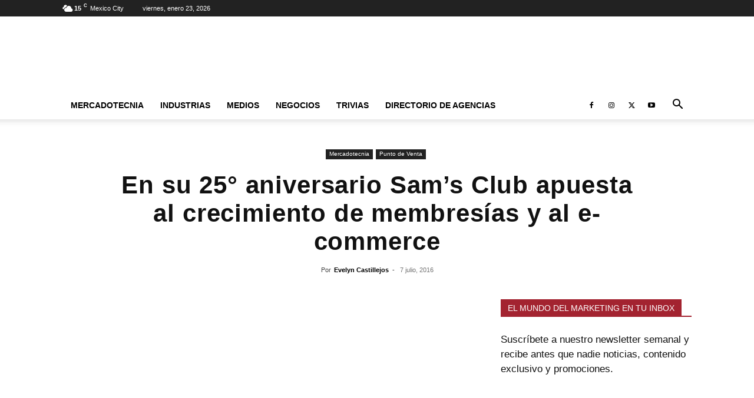

--- FILE ---
content_type: text/html; charset=UTF-8
request_url: https://www.themarkethink.com/punto-de-venta/en-su-25-aniversario-sams-club-apuesta-al-crecimiento-de-membresias-y-al-e-commerce/
body_size: 41417
content:
<!doctype html >
<!--[if IE 8]><html class="ie8" lang="en"> <![endif]-->
<!--[if IE 9]><html class="ie9" lang="en"> <![endif]-->
<!--[if gt IE 8]><!--><html lang="es" prefix="og: https://ogp.me/ns#"> <!--<![endif]--><head><script data-no-optimize="1">var litespeed_docref=sessionStorage.getItem("litespeed_docref");litespeed_docref&&(Object.defineProperty(document,"referrer",{get:function(){return litespeed_docref}}),sessionStorage.removeItem("litespeed_docref"));</script> <title>En su 25° aniversario Sam&#039;s Club apuesta al crecimiento de membresías y al e-commerce</title><meta charset="UTF-8" /><meta name="viewport" content="width=device-width, initial-scale=1.0"><link rel="pingback" href="" /><link rel="icon" type="image/png" href="https://www.themarkethink.com/wp-content/uploads/2019/07/favicon_themarkethink1.png"> <script id="google_gtagjs-js-consent-mode-data-layer" type="litespeed/javascript">window.dataLayer=window.dataLayer||[];function gtag(){dataLayer.push(arguments)}
gtag('consent','default',{"ad_personalization":"denied","ad_storage":"denied","ad_user_data":"denied","analytics_storage":"denied","functionality_storage":"denied","security_storage":"denied","personalization_storage":"denied","region":["AT","BE","BG","CH","CY","CZ","DE","DK","EE","ES","FI","FR","GB","GR","HR","HU","IE","IS","IT","LI","LT","LU","LV","MT","NL","NO","PL","PT","RO","SE","SI","SK"],"wait_for_update":500});window._googlesitekitConsentCategoryMap={"statistics":["analytics_storage"],"marketing":["ad_storage","ad_user_data","ad_personalization"],"functional":["functionality_storage","security_storage"],"preferences":["personalization_storage"]};window._googlesitekitConsents={"ad_personalization":"denied","ad_storage":"denied","ad_user_data":"denied","analytics_storage":"denied","functionality_storage":"denied","security_storage":"denied","personalization_storage":"denied","region":["AT","BE","BG","CH","CY","CZ","DE","DK","EE","ES","FI","FR","GB","GR","HR","HU","IE","IS","IT","LI","LT","LU","LV","MT","NL","NO","PL","PT","RO","SE","SI","SK"],"wait_for_update":500}</script> <meta name="description" content="A 25 años de su ingreso en México, Sam&#039;s Club ve en el crecimiento de sus membresías y en el desarrollo de una nueva plataforma de comercio electrónico las vías para seguir creciendo en los próximos años."/><meta name="robots" content="follow, index, max-snippet:-1, max-video-preview:-1, max-image-preview:large"/><link rel="canonical" href="https://www.themarkethink.com/punto-de-venta/en-su-25-aniversario-sams-club-apuesta-al-crecimiento-de-membresias-y-al-e-commerce/" /><meta property="og:locale" content="es_ES" /><meta property="og:type" content="article" /><meta property="og:title" content="En su 25° aniversario Sam&#039;s Club apuesta al crecimiento de membresías y al e-commerce" /><meta property="og:description" content="A 25 años de su ingreso en México, Sam&#039;s Club ve en el crecimiento de sus membresías y en el desarrollo de una nueva plataforma de comercio electrónico las vías para seguir creciendo en los próximos años." /><meta property="og:url" content="https://www.themarkethink.com/punto-de-venta/en-su-25-aniversario-sams-club-apuesta-al-crecimiento-de-membresias-y-al-e-commerce/" /><meta property="og:site_name" content="The Markethink" /><meta property="article:publisher" content="http://www.facebook.com/themarkethinkmx/" /><meta property="article:author" content="https://www.facebook.com/themarkethinkmx" /><meta property="article:tag" content="1991" /><meta property="article:tag" content="25 años" /><meta property="article:tag" content="club de precios" /><meta property="article:tag" content="código de barras" /><meta property="article:tag" content="comercio electrónico" /><meta property="article:tag" content="e-commerce" /><meta property="article:tag" content="marketing" /><meta property="article:tag" content="membresías" /><meta property="article:tag" content="Sam&#039;s Club" /><meta property="article:tag" content="socios" /><meta property="article:tag" content="The markethink" /><meta property="article:tag" content="tiendas" /><meta property="article:tag" content="Walmart de México y Centroamérica" /><meta property="article:section" content="Mercadotecnia" /><meta property="og:updated_time" content="2016-07-14T14:12:29-06:00" /><meta property="fb:admins" content="https://www.facebook.com/themarkethinkmx" /><meta property="og:image" content="https://www.themarkethink.com/wp-content/uploads/2016/07/sams-25anos.jpg" /><meta property="og:image:secure_url" content="https://www.themarkethink.com/wp-content/uploads/2016/07/sams-25anos.jpg" /><meta property="og:image:width" content="460" /><meta property="og:image:height" content="300" /><meta property="og:image:alt" content="Sam&#039;s Club" /><meta property="og:image:type" content="image/jpeg" /><meta property="article:published_time" content="2016-07-07T12:15:19-06:00" /><meta property="article:modified_time" content="2016-07-14T14:12:29-06:00" /><meta name="twitter:card" content="summary_large_image" /><meta name="twitter:title" content="En su 25° aniversario Sam&#039;s Club apuesta al crecimiento de membresías y al e-commerce" /><meta name="twitter:description" content="A 25 años de su ingreso en México, Sam&#039;s Club ve en el crecimiento de sus membresías y en el desarrollo de una nueva plataforma de comercio electrónico las vías para seguir creciendo en los próximos años." /><meta name="twitter:site" content="@themarkethinkmx" /><meta name="twitter:creator" content="@es" /><meta name="twitter:image" content="https://www.themarkethink.com/wp-content/uploads/2016/07/sams-25anos.jpg" /><meta name="twitter:label1" content="Escrito por" /><meta name="twitter:data1" content="Evelyn Castillejos" /><meta name="twitter:label2" content="Tiempo de lectura" /><meta name="twitter:data2" content="1 minuto" /> <script type="application/ld+json" class="rank-math-schema">{"@context":"https://schema.org","@graph":[{"@type":"Place","@id":"https://www.themarkethink.com/#place","geo":{"@type":"GeoCoordinates","latitude":"19.36115539586267","longitude":" -99.14570678438874"},"hasMap":"https://www.google.com/maps/search/?api=1&amp;query=19.36115539586267, -99.14570678438874","address":{"@type":"PostalAddress","streetAddress":"Balboa 917","addressLocality":"Portales Sur","addressRegion":"Benito Ju\u00e1rez","postalCode":"03300","addressCountry":"M\u00e9xico"}},{"@type":["NewsMediaOrganization","Organization"],"@id":"https://www.themarkethink.com/#organization","name":"The markethink","url":"https://www.themarkethink.com","sameAs":["http://www.facebook.com/themarkethinkmx/","https://twitter.com/themarkethinkmx"],"email":"contacto@themarkethink.com","address":{"@type":"PostalAddress","streetAddress":"Balboa 917","addressLocality":"Portales Sur","addressRegion":"Benito Ju\u00e1rez","postalCode":"03300","addressCountry":"M\u00e9xico"},"logo":{"@type":"ImageObject","@id":"https://www.themarkethink.com/#logo","url":"https://www.themarkethink.com/wp-content/uploads/2020/04/logo-the-markethink.jpg","contentUrl":"https://www.themarkethink.com/wp-content/uploads/2020/04/logo-the-markethink.jpg","caption":"The Markethink","inLanguage":"es","width":"1266","height":"554"},"contactPoint":[{"@type":"ContactPoint","telephone":"+52 55 1358 5322","contactType":"sales"}],"description":"The markethink es un medio especializado en las noticias sobre mercadotecnia, publicidad, marketing digital, lanzamiento de productos, estilo de vida, negocios, finanzas, turismo y entretenimiento.","legalName":"morfosmedia comunicaciones","location":{"@id":"https://www.themarkethink.com/#place"}},{"@type":"WebSite","@id":"https://www.themarkethink.com/#website","url":"https://www.themarkethink.com","name":"The Markethink","alternateName":"themarkethink","publisher":{"@id":"https://www.themarkethink.com/#organization"},"inLanguage":"es"},{"@type":"ImageObject","@id":"https://www.themarkethink.com/wp-content/uploads/2016/07/sams-25anos.jpg","url":"https://www.themarkethink.com/wp-content/uploads/2016/07/sams-25anos.jpg","width":"460","height":"300","inLanguage":"es"},{"@type":"BreadcrumbList","@id":"https://www.themarkethink.com/punto-de-venta/en-su-25-aniversario-sams-club-apuesta-al-crecimiento-de-membresias-y-al-e-commerce/#breadcrumb","itemListElement":[{"@type":"ListItem","position":"1","item":{"@id":"https://www.themarkethink.com","name":"Portada"}},{"@type":"ListItem","position":"2","item":{"@id":"https://www.themarkethink.com/mercadotecnia/","name":"Mercadotecnia"}},{"@type":"ListItem","position":"3","item":{"@id":"https://www.themarkethink.com/punto-de-venta/en-su-25-aniversario-sams-club-apuesta-al-crecimiento-de-membresias-y-al-e-commerce/","name":"En su 25\u00b0 aniversario Sam&#8217;s Club apuesta al crecimiento de membres\u00edas y al e-commerce"}}]},{"@type":"WebPage","@id":"https://www.themarkethink.com/punto-de-venta/en-su-25-aniversario-sams-club-apuesta-al-crecimiento-de-membresias-y-al-e-commerce/#webpage","url":"https://www.themarkethink.com/punto-de-venta/en-su-25-aniversario-sams-club-apuesta-al-crecimiento-de-membresias-y-al-e-commerce/","name":"En su 25\u00b0 aniversario Sam&#039;s Club apuesta al crecimiento de membres\u00edas y al e-commerce","datePublished":"2016-07-07T12:15:19-06:00","dateModified":"2016-07-14T14:12:29-06:00","isPartOf":{"@id":"https://www.themarkethink.com/#website"},"primaryImageOfPage":{"@id":"https://www.themarkethink.com/wp-content/uploads/2016/07/sams-25anos.jpg"},"inLanguage":"es","breadcrumb":{"@id":"https://www.themarkethink.com/punto-de-venta/en-su-25-aniversario-sams-club-apuesta-al-crecimiento-de-membresias-y-al-e-commerce/#breadcrumb"}},{"@type":"Person","@id":"https://www.themarkethink.com/author/evelyngcp/","name":"Evelyn Castillejos","description":"Evelyn Castillejos, periodista especializada en mercadotecnia y negocios","url":"https://www.themarkethink.com/author/evelyngcp/","image":{"@type":"ImageObject","@id":"https://www.themarkethink.com/wp-content/litespeed/avatar/9d20682322e49f7b09afca1587ef678c.jpg?ver=1768961709","url":"https://www.themarkethink.com/wp-content/litespeed/avatar/9d20682322e49f7b09afca1587ef678c.jpg?ver=1768961709","caption":"Evelyn Castillejos","inLanguage":"es"},"sameAs":["https://twitter.com/https://twitter.com/evelyngcp?lang=es"],"worksFor":{"@id":"https://www.themarkethink.com/#organization"}},{"@type":"NewsArticle","headline":"En su 25\u00b0 aniversario Sam&#039;s Club apuesta al crecimiento de membres\u00edas y al e-commerce","keywords":"Sam's Club","datePublished":"2016-07-07T12:15:19-06:00","dateModified":"2016-07-14T14:12:29-06:00","articleSection":"Mercadotecnia, Punto de Venta","author":{"@id":"https://www.themarkethink.com/author/evelyngcp/","name":"Evelyn Castillejos"},"publisher":{"@id":"https://www.themarkethink.com/#organization"},"description":"A 25 a\u00f1os de su ingreso en M\u00e9xico, Sam&#039;s Club ve en el crecimiento de sus membres\u00edas y en el desarrollo de una nueva plataforma de comercio electr\u00f3nico las v\u00edas para seguir creciendo en los pr\u00f3ximos a\u00f1os.","name":"En su 25\u00b0 aniversario Sam&#039;s Club apuesta al crecimiento de membres\u00edas y al e-commerce","@id":"https://www.themarkethink.com/punto-de-venta/en-su-25-aniversario-sams-club-apuesta-al-crecimiento-de-membresias-y-al-e-commerce/#richSnippet","isPartOf":{"@id":"https://www.themarkethink.com/punto-de-venta/en-su-25-aniversario-sams-club-apuesta-al-crecimiento-de-membresias-y-al-e-commerce/#webpage"},"image":{"@id":"https://www.themarkethink.com/wp-content/uploads/2016/07/sams-25anos.jpg"},"inLanguage":"es","mainEntityOfPage":{"@id":"https://www.themarkethink.com/punto-de-venta/en-su-25-aniversario-sams-club-apuesta-al-crecimiento-de-membresias-y-al-e-commerce/#webpage"}}]}</script> <link rel='dns-prefetch' href='//www.googletagmanager.com' /><link rel='dns-prefetch' href='//pagead2.googlesyndication.com' /><link rel='dns-prefetch' href='//fundingchoicesmessages.google.com' /><link rel="alternate" type="application/rss+xml" title="The Markethink &raquo; Feed" href="https://www.themarkethink.com/feed/" /><link rel="alternate" type="application/rss+xml" title="The Markethink &raquo; Feed de los comentarios" href="https://www.themarkethink.com/comments/feed/" /><link rel="alternate" type="application/rss+xml" title="The Markethink &raquo; Comentario En su 25° aniversario Sam&#8217;s Club apuesta al crecimiento de membresías y al e-commerce del feed" href="https://www.themarkethink.com/punto-de-venta/en-su-25-aniversario-sams-club-apuesta-al-crecimiento-de-membresias-y-al-e-commerce/feed/" /><link rel="alternate" title="oEmbed (JSON)" type="application/json+oembed" href="https://www.themarkethink.com/wp-json/oembed/1.0/embed?url=https%3A%2F%2Fwww.themarkethink.com%2Fpunto-de-venta%2Fen-su-25-aniversario-sams-club-apuesta-al-crecimiento-de-membresias-y-al-e-commerce%2F" /><link rel="alternate" title="oEmbed (XML)" type="text/xml+oembed" href="https://www.themarkethink.com/wp-json/oembed/1.0/embed?url=https%3A%2F%2Fwww.themarkethink.com%2Fpunto-de-venta%2Fen-su-25-aniversario-sams-club-apuesta-al-crecimiento-de-membresias-y-al-e-commerce%2F&#038;format=xml" /><link data-optimized="2" rel="stylesheet" href="https://www.themarkethink.com/wp-content/litespeed/css/428339ec59a7f86031ed617b9a8efea2.css?ver=286e6" /> <script type="litespeed/javascript" data-src="https://www.themarkethink.com/wp-includes/js/jquery/jquery.min.js" id="jquery-core-js"></script> 
 <script data-cfasync="false" type="text/javascript" src="https://www.themarkethink.com/wp-content/uploads/caos/bf85649c.js?id=GT-PH3H2ZM" id="google_gtagjs-js" async></script> <script data-cfasync="false" type="text/javascript" id="google_gtagjs-js-after">/*  */
window.dataLayer = window.dataLayer || [];function gtag(){dataLayer.push(arguments);}
gtag("set","linker",{"domains":["www.themarkethink.com"]});
gtag("js", new Date());
gtag("set", "developer_id.dZTNiMT", true);
gtag("config", "GT-PH3H2ZM", {"googlesitekit_post_type":"post","googlesitekit_post_date":"20160707","googlesitekit_post_author":"Evelyn Castillejos"});
//# sourceURL=google_gtagjs-js-after
/*  */</script> <link rel="https://api.w.org/" href="https://www.themarkethink.com/wp-json/" /><link rel="alternate" title="JSON" type="application/json" href="https://www.themarkethink.com/wp-json/wp/v2/posts/19916" /><meta name="generator" content="Site Kit by Google 1.170.0" /><meta name="google-adsense-platform-account" content="ca-host-pub-2644536267352236"><meta name="google-adsense-platform-domain" content="sitekit.withgoogle.com"> <script type="litespeed/javascript">(function(w,d,s,l,i){w[l]=w[l]||[];w[l].push({'gtm.start':new Date().getTime(),event:'gtm.js'});var f=d.getElementsByTagName(s)[0],j=d.createElement(s),dl=l!='dataLayer'?'&l='+l:'';j.async=!0;j.src='https://www.googletagmanager.com/gtm.js?id='+i+dl;f.parentNode.insertBefore(j,f)})(window,document,'script','dataLayer','GTM-NF33J2F')</script>  <script type="litespeed/javascript" data-src="https://pagead2.googlesyndication.com/pagead/js/adsbygoogle.js?client=ca-pub-3549796617257590&amp;host=ca-host-pub-2644536267352236" crossorigin="anonymous"></script>  <script type="text/plain" data-service="google-analytics" data-category="statistics" async data-cmplz-src="https://www.themarkethink.com/wp-content/uploads/caos/bf85649c.js?id=UA-41543926-1"></script> <script type="litespeed/javascript">window.dataLayer=window.dataLayer||[];function gtag(){dataLayer.push(arguments)}
gtag('js',new Date());gtag('config','UA-41543926-1')</script> <link rel="icon" href="https://www.themarkethink.com/wp-content/uploads/2024/12/cropped-logo-the-markethink-140X48--32x32.jpg" sizes="32x32" /><link rel="icon" href="https://www.themarkethink.com/wp-content/uploads/2024/12/cropped-logo-the-markethink-140X48--192x192.jpg" sizes="192x192" /><link rel="apple-touch-icon" href="https://www.themarkethink.com/wp-content/uploads/2024/12/cropped-logo-the-markethink-140X48--180x180.jpg" /><meta name="msapplication-TileImage" content="https://www.themarkethink.com/wp-content/uploads/2024/12/cropped-logo-the-markethink-140X48--270x270.jpg" /><style id="tdw-css-placeholder"></style></head><body data-rsssl=1 data-cmplz=2 class="wp-singular post-template-default single single-post postid-19916 single-format-standard wp-theme-Newspaper td-standard-pack tdm-menu-active-style2 en-su-25-aniversario-sams-club-apuesta-al-crecimiento-de-membresias-y-al-e-commerce global-block-template-1 single_template_13 td-full-layout" itemscope="itemscope" itemtype="https://schema.org/WebPage"><div class="td-scroll-up" data-style="style1"><i class="td-icon-menu-up"></i></div><div class="td-menu-background" style="visibility:hidden"></div><div id="td-mobile-nav" style="visibility:hidden"><div class="td-mobile-container"><div class="td-menu-socials-wrap"><div class="td-menu-socials">
<span class="td-social-icon-wrap">
<a target="_blank" href="https://www.facebook.com/themarkethinkmx" title="Facebook">
<i class="td-icon-font td-icon-facebook"></i>
<span style="display: none">Facebook</span>
</a>
</span>
<span class="td-social-icon-wrap">
<a target="_blank" href="https://www.instagram.com/themarkethinkmx" title="Instagram">
<i class="td-icon-font td-icon-instagram"></i>
<span style="display: none">Instagram</span>
</a>
</span>
<span class="td-social-icon-wrap">
<a target="_blank" href="https://twitter.com/themarkethinkmx" title="Twitter">
<i class="td-icon-font td-icon-twitter"></i>
<span style="display: none">Twitter</span>
</a>
</span>
<span class="td-social-icon-wrap">
<a target="_blank" href="https://www.youtube.com/channel/UCXKU2z3m5qozLBVDxqnFiUw" title="Youtube">
<i class="td-icon-font td-icon-youtube"></i>
<span style="display: none">Youtube</span>
</a>
</span></div><div class="td-mobile-close">
<span><i class="td-icon-close-mobile"></i></span></div></div><div class="td-mobile-content"><div class="menu-2019-container"><ul id="menu-2019" class="td-mobile-main-menu"><li id="menu-item-38172" class="menu-item menu-item-type-custom menu-item-object-custom menu-item-has-children menu-item-first menu-item-38172"><a href="https://www.themarkethink.com/category/mercadotecnia/">Mercadotecnia<i class="td-icon-menu-right td-element-after"></i></a><ul class="sub-menu"><li id="menu-item-38357" class="menu-item menu-item-type-taxonomy menu-item-object-category menu-item-38357"><a href="https://www.themarkethink.com/lanzamiento-de-productos/">Lanzamiento de Productos</a></li><li id="menu-item-38173" class="menu-item menu-item-type-taxonomy menu-item-object-category menu-item-38173"><a href="https://www.themarkethink.com/publicidad/">Publicidad</a></li><li id="menu-item-38174" class="menu-item menu-item-type-taxonomy menu-item-object-category menu-item-38174"><a href="https://www.themarkethink.com/mkt-digital/">Marketing Digital</a></li><li id="menu-item-38175" class="menu-item menu-item-type-taxonomy menu-item-object-category menu-item-38175"><a href="https://www.themarkethink.com/investigacion-de-mercados/">Investigación de Mercados</a></li><li id="menu-item-38178" class="menu-item menu-item-type-taxonomy menu-item-object-category menu-item-38178"><a href="https://www.themarkethink.com/relaciones-publicas/">Relaciones Públicas</a></li><li id="menu-item-38179" class="menu-item menu-item-type-taxonomy menu-item-object-category current-post-ancestor current-menu-parent current-post-parent menu-item-38179"><a href="https://www.themarkethink.com/punto-de-venta/">Punto de Venta</a></li><li id="menu-item-38176" class="menu-item menu-item-type-taxonomy menu-item-object-category menu-item-38176"><a href="https://www.themarkethink.com/promocion-y-btl/">Promociones y BTL</a></li><li id="menu-item-38358" class="menu-item menu-item-type-taxonomy menu-item-object-category menu-item-38358"><a href="https://www.themarkethink.com/mkt-politico/">Marketing Político</a></li></ul></li><li id="menu-item-38180" class="menu-item menu-item-type-custom menu-item-object-custom menu-item-has-children menu-item-38180"><a>Industrias<i class="td-icon-menu-right td-element-after"></i></a><ul class="sub-menu"><li id="menu-item-38181" class="menu-item menu-item-type-taxonomy menu-item-object-category menu-item-38181"><a href="https://www.themarkethink.com/estilo-de-vida/">Estilo de Vida</a></li><li id="menu-item-55005" class="menu-item menu-item-type-taxonomy menu-item-object-category menu-item-55005"><a href="https://www.themarkethink.com/finanzas/">Finanzas</a></li><li id="menu-item-38182" class="menu-item menu-item-type-taxonomy menu-item-object-category menu-item-38182"><a href="https://www.themarkethink.com/tecnologia/">Tecnología</a></li><li id="menu-item-38183" class="menu-item menu-item-type-taxonomy menu-item-object-category menu-item-38183"><a href="https://www.themarkethink.com/turismo/">Turismo</a></li><li id="menu-item-38185" class="menu-item menu-item-type-taxonomy menu-item-object-category menu-item-38185"><a href="https://www.themarkethink.com/gastronomia/">Gastronomía</a></li><li id="menu-item-38186" class="menu-item menu-item-type-taxonomy menu-item-object-category menu-item-38186"><a href="https://www.themarkethink.com/deportes/">Deportes</a></li><li id="menu-item-38184" class="menu-item menu-item-type-taxonomy menu-item-object-category menu-item-38184"><a href="https://www.themarkethink.com/salud/">Salud</a></li><li id="menu-item-38188" class="menu-item menu-item-type-taxonomy menu-item-object-category menu-item-38188"><a href="https://www.themarkethink.com/educacion/">Educación</a></li><li id="menu-item-72054" class="menu-item menu-item-type-taxonomy menu-item-object-category menu-item-72054"><a href="https://www.themarkethink.com/entretenimiento/">Entretenimiento</a></li><li id="menu-item-40307" class="menu-item menu-item-type-taxonomy menu-item-object-category menu-item-40307"><a href="https://www.themarkethink.com/cultura/">Cultura</a></li></ul></li><li id="menu-item-38187" class="menu-item menu-item-type-custom menu-item-object-custom menu-item-has-children menu-item-38187"><a href="https://www.themarkethink.com/category/medios/">Medios<i class="td-icon-menu-right td-element-after"></i></a><ul class="sub-menu"><li id="menu-item-38433" class="menu-item menu-item-type-custom menu-item-object-custom menu-item-38433"><a href="https://www.themarkethink.com/cine">Cine</a></li><li id="menu-item-39043" class="menu-item menu-item-type-taxonomy menu-item-object-category menu-item-39043"><a href="https://www.themarkethink.com/television/">Televisión</a></li><li id="menu-item-38436" class="menu-item menu-item-type-custom menu-item-object-custom menu-item-38436"><a href="https://www.themarkethink.com/category/radio/">Radio</a></li><li id="menu-item-38434" class="menu-item menu-item-type-custom menu-item-object-custom menu-item-38434"><a href="https://www.themarkethink.com/category/teatro/">Teatro</a></li><li id="menu-item-38190" class="menu-item menu-item-type-taxonomy menu-item-object-category menu-item-38190"><a href="https://www.themarkethink.com/conciertos/">Conciertos</a></li><li id="menu-item-38191" class="menu-item menu-item-type-taxonomy menu-item-object-category menu-item-38191"><a href="https://www.themarkethink.com/festivales-de-publicidad/">Festivales</a></li></ul></li><li id="menu-item-39017" class="menu-item menu-item-type-taxonomy menu-item-object-category menu-item-has-children menu-item-39017"><a href="https://www.themarkethink.com/negocios/">Negocios<i class="td-icon-menu-right td-element-after"></i></a><ul class="sub-menu"><li id="menu-item-39019" class="menu-item menu-item-type-taxonomy menu-item-object-category menu-item-39019"><a href="https://www.themarkethink.com/emprendimiento/">Emprendimiento</a></li><li id="menu-item-39021" class="menu-item menu-item-type-taxonomy menu-item-object-category menu-item-39021"><a href="https://www.themarkethink.com/recursos-humanos/">Recursos Humanos</a></li><li id="menu-item-39020" class="menu-item menu-item-type-taxonomy menu-item-object-category menu-item-39020"><a href="https://www.themarkethink.com/gestion/">Gestión</a></li><li id="menu-item-39022" class="menu-item menu-item-type-taxonomy menu-item-object-category menu-item-39022"><a href="https://www.themarkethink.com/responsabilidad-social/">Responsabilidad Social</a></li></ul></li><li id="menu-item-38360" class="menu-item menu-item-type-taxonomy menu-item-object-category menu-item-38360"><a href="https://www.themarkethink.com/trivias/">Trivias</a></li><li id="menu-item-82704" class="menu-item menu-item-type-post_type menu-item-object-page menu-item-82704"><a href="https://www.themarkethink.com/directorio-de-agencias/">Directorio de Agencias</a></li></ul></div></div></div></div><div class="td-search-background" style="visibility:hidden"></div><div class="td-search-wrap-mob" style="visibility:hidden"><div class="td-drop-down-search"><form method="get" class="td-search-form" action="https://www.themarkethink.com/"><div class="td-search-close">
<span><i class="td-icon-close-mobile"></i></span></div><div role="search" class="td-search-input">
<span>Buscar</span>
<input id="td-header-search-mob" type="text" value="" name="s" autocomplete="off" /></div></form><div id="td-aj-search-mob" class="td-ajax-search-flex"></div></div></div><div id="td-outer-wrap" class="td-theme-wrap"><div class="tdc-header-wrap "><div class="td-header-wrap td-header-style-1 "><div class="td-header-top-menu-full td-container-wrap "><div class="td-container td-header-row td-header-top-menu"><div class="top-bar-style-1"><div class="td-header-sp-top-menu"><div class="td-weather-top-widget" id="td_top_weather_uid">
<i class="td-icons broken-clouds-n"></i><div class="td-weather-now" data-block-uid="td_top_weather_uid">
<span class="td-big-degrees">15</span>
<span class="td-weather-unit">C</span></div><div class="td-weather-header"><div class="td-weather-city">Mexico City</div></div></div><div class="td_data_time"><div >viernes, enero 23, 2026</div></div></div><div class="td-header-sp-top-widget"></div></div><div id="login-form" class="white-popup-block mfp-hide mfp-with-anim td-login-modal-wrap"><div class="td-login-wrap">
<a href="#" aria-label="Back" class="td-back-button"><i class="td-icon-modal-back"></i></a><div id="td-login-div" class="td-login-form-div td-display-block"><div class="td-login-panel-title">Registrarse</div><div class="td-login-panel-descr">¡Bienvenido! Ingresa en tu cuenta</div><div class="td_display_err"></div><form id="loginForm" action="#" method="post"><div class="td-login-inputs"><input class="td-login-input" autocomplete="username" type="text" name="login_email" id="login_email" value="" required><label for="login_email">tu nombre de usuario</label></div><div class="td-login-inputs"><input class="td-login-input" autocomplete="current-password" type="password" name="login_pass" id="login_pass" value="" required><label for="login_pass">tu contraseña</label></div>
<input type="button"  name="login_button" id="login_button" class="wpb_button btn td-login-button" value="Iniciar sesión"></form><div class="td-login-info-text"><a href="#" id="forgot-pass-link">¿Olvidaste tu contraseña? consigue ayuda</a></div><div class="td-login-info-text"><a class="privacy-policy-link" href="https://www.themarkethink.com/aviso-de-privacidad/">Aviso de Privacidad</a></div></div><div id="td-forgot-pass-div" class="td-login-form-div td-display-none"><div class="td-login-panel-title">Recuperación de contraseña</div><div class="td-login-panel-descr">Recupera tu contraseña</div><div class="td_display_err"></div><form id="forgotpassForm" action="#" method="post"><div class="td-login-inputs"><input class="td-login-input" type="text" name="forgot_email" id="forgot_email" value="" required><label for="forgot_email">tu correo electrónico</label></div>
<input type="button" name="forgot_button" id="forgot_button" class="wpb_button btn td-login-button" value="Enviar mi contraseña"></form><div class="td-login-info-text">Se te ha enviado una contraseña por correo electrónico.</div></div></div></div></div></div><div class="td-banner-wrap-full td-logo-wrap-full td-container-wrap "><div class="td-container td-header-row td-header-header"><div class="td-header-sp-logo">
<a class="td-main-logo" href="https://www.themarkethink.com/">
<img class="td-retina-data lazyload" data-retina="https://www.themarkethink.com/wp-content/uploads/2024/12/logo-the-markethink-544x180-1.jpg" data-src="https://www.themarkethink.com/wp-content/uploads/2024/12/logo-the-markethink-544x180-1.jpg" alt="Descubre las últimas noticias en mercadotecnia y negocios" title="Descubre las últimas noticias en mercadotecnia y negocios"  width="544" height="180" src="[data-uri]" style="--smush-placeholder-width: 544px; --smush-placeholder-aspect-ratio: 544/180;" />
<span class="td-visual-hidden">The Markethink</span>
</a></div><div class="td-header-sp-recs"><div class="td-header-rec-wrap">
 <script type="litespeed/javascript" data-src="//pagead2.googlesyndication.com/pagead/js/adsbygoogle.js"></script><div class="td-g-rec td-g-rec-id-header td-a-rec-no-translate tdi_1 td_block_template_1 td-a-rec-no-translate"><style>.tdi_1.td-a-rec{text-align:center}.tdi_1.td-a-rec:not(.td-a-rec-no-translate){transform:translateZ(0)}.tdi_1 .td-element-style{z-index:-1}.tdi_1.td-a-rec-img{text-align:left}.tdi_1.td-a-rec-img img{margin:0 auto 0 0}.tdi_1 .td_spot_img_all img,.tdi_1 .td_spot_img_tl img,.tdi_1 .td_spot_img_tp img,.tdi_1 .td_spot_img_mob img{border-style:none}@media (max-width:767px){.tdi_1.td-a-rec-img{text-align:center}}</style><script type="litespeed/javascript">var td_screen_width=window.innerWidth;window.addEventListener("load",function(){var placeAdEl=document.getElementById("td-ad-placeholder");if(null!==placeAdEl&&td_screen_width>=1140){var adEl=document.createElement("ins");placeAdEl.replaceWith(adEl);adEl.setAttribute("class","adsbygoogle");adEl.setAttribute("style","display:inline-block;width:728px;height:90px");adEl.setAttribute("data-ad-client","ca-pub-3549796617257590");adEl.setAttribute("data-ad-slot","1286429186");(adsbygoogle=window.adsbygoogle||[]).push({})}});window.addEventListener("load",function(){var placeAdEl=document.getElementById("td-ad-placeholder");if(null!==placeAdEl&&td_screen_width>=1019&&td_screen_width<1140){var adEl=document.createElement("ins");placeAdEl.replaceWith(adEl);adEl.setAttribute("class","adsbygoogle");adEl.setAttribute("style","display:inline-block;width:468px;height:60px");adEl.setAttribute("data-ad-client","ca-pub-3549796617257590");adEl.setAttribute("data-ad-slot","1286429186");(adsbygoogle=window.adsbygoogle||[]).push({})}});window.addEventListener("load",function(){var placeAdEl=document.getElementById("td-ad-placeholder");if(null!==placeAdEl&&td_screen_width>=768&&td_screen_width<1019){var adEl=document.createElement("ins");placeAdEl.replaceWith(adEl);adEl.setAttribute("class","adsbygoogle");adEl.setAttribute("style","display:inline-block;width:468px;height:60px");adEl.setAttribute("data-ad-client","ca-pub-3549796617257590");adEl.setAttribute("data-ad-slot","1286429186");(adsbygoogle=window.adsbygoogle||[]).push({})}});window.addEventListener("load",function(){var placeAdEl=document.getElementById("td-ad-placeholder");if(null!==placeAdEl&&td_screen_width<768){var adEl=document.createElement("ins");placeAdEl.replaceWith(adEl);adEl.setAttribute("class","adsbygoogle");adEl.setAttribute("style","display:inline-block;width:320px;height:50px");adEl.setAttribute("data-ad-client","ca-pub-3549796617257590");adEl.setAttribute("data-ad-slot","1286429186");(adsbygoogle=window.adsbygoogle||[]).push({})}})</script> <noscript id="td-ad-placeholder"></noscript></div></div></div></div></div><div class="td-header-menu-wrap-full td-container-wrap "><div class="td-header-menu-wrap td-header-gradient "><div class="td-container td-header-row td-header-main-menu"><div id="td-header-menu" role="navigation"><div id="td-top-mobile-toggle"><a href="#" role="button" aria-label="Menu"><i class="td-icon-font td-icon-mobile"></i></a></div><div class="td-main-menu-logo td-logo-in-header">
<a class="td-mobile-logo td-sticky-disable" aria-label="Logo" href="https://www.themarkethink.com/">
<img class="td-retina-data lazyload" data-retina="https://www.themarkethink.com/wp-content/uploads/2024/12/logo-the-markethink-280X96-.jpg" data-src="https://www.themarkethink.com/wp-content/uploads/2024/12/logo-the-markethink-272x90-.jpg" alt="Descubre las últimas noticias en mercadotecnia y negocios" title="Descubre las últimas noticias en mercadotecnia y negocios"  width="272" height="90" src="[data-uri]" style="--smush-placeholder-width: 272px; --smush-placeholder-aspect-ratio: 272/90;" />
</a>
<a class="td-header-logo td-sticky-disable" aria-label="Logo" href="https://www.themarkethink.com/">
<img class="td-retina-data lazyload" data-retina="https://www.themarkethink.com/wp-content/uploads/2024/12/logo-the-markethink-544x180-1.jpg" data-src="https://www.themarkethink.com/wp-content/uploads/2024/12/logo-the-markethink-544x180-1.jpg" alt="Descubre las últimas noticias en mercadotecnia y negocios" title="Descubre las últimas noticias en mercadotecnia y negocios"  width="272" height="90" src="[data-uri]" style="--smush-placeholder-width: 272px; --smush-placeholder-aspect-ratio: 272/90;" />
</a></div><div class="menu-2019-container"><ul id="menu-2020" class="sf-menu"><li class="menu-item menu-item-type-custom menu-item-object-custom menu-item-has-children menu-item-first td-menu-item td-normal-menu menu-item-38172"><a href="https://www.themarkethink.com/category/mercadotecnia/">Mercadotecnia</a><ul class="sub-menu"><li class="menu-item menu-item-type-taxonomy menu-item-object-category td-menu-item td-normal-menu menu-item-38357"><a href="https://www.themarkethink.com/lanzamiento-de-productos/">Lanzamiento de Productos</a></li><li class="menu-item menu-item-type-taxonomy menu-item-object-category td-menu-item td-normal-menu menu-item-38173"><a href="https://www.themarkethink.com/publicidad/">Publicidad</a></li><li class="menu-item menu-item-type-taxonomy menu-item-object-category td-menu-item td-normal-menu menu-item-38174"><a href="https://www.themarkethink.com/mkt-digital/">Marketing Digital</a></li><li class="menu-item menu-item-type-taxonomy menu-item-object-category td-menu-item td-normal-menu menu-item-38175"><a href="https://www.themarkethink.com/investigacion-de-mercados/">Investigación de Mercados</a></li><li class="menu-item menu-item-type-taxonomy menu-item-object-category td-menu-item td-normal-menu menu-item-38178"><a href="https://www.themarkethink.com/relaciones-publicas/">Relaciones Públicas</a></li><li class="menu-item menu-item-type-taxonomy menu-item-object-category current-post-ancestor current-menu-parent current-post-parent td-menu-item td-normal-menu menu-item-38179"><a href="https://www.themarkethink.com/punto-de-venta/">Punto de Venta</a></li><li class="menu-item menu-item-type-taxonomy menu-item-object-category td-menu-item td-normal-menu menu-item-38176"><a href="https://www.themarkethink.com/promocion-y-btl/">Promociones y BTL</a></li><li class="menu-item menu-item-type-taxonomy menu-item-object-category td-menu-item td-normal-menu menu-item-38358"><a href="https://www.themarkethink.com/mkt-politico/">Marketing Político</a></li></ul></li><li class="menu-item menu-item-type-custom menu-item-object-custom menu-item-has-children td-menu-item td-normal-menu menu-item-38180"><a>Industrias</a><ul class="sub-menu"><li class="menu-item menu-item-type-taxonomy menu-item-object-category td-menu-item td-normal-menu menu-item-38181"><a href="https://www.themarkethink.com/estilo-de-vida/">Estilo de Vida</a></li><li class="menu-item menu-item-type-taxonomy menu-item-object-category td-menu-item td-normal-menu menu-item-55005"><a href="https://www.themarkethink.com/finanzas/">Finanzas</a></li><li class="menu-item menu-item-type-taxonomy menu-item-object-category td-menu-item td-normal-menu menu-item-38182"><a href="https://www.themarkethink.com/tecnologia/">Tecnología</a></li><li class="menu-item menu-item-type-taxonomy menu-item-object-category td-menu-item td-normal-menu menu-item-38183"><a href="https://www.themarkethink.com/turismo/">Turismo</a></li><li class="menu-item menu-item-type-taxonomy menu-item-object-category td-menu-item td-normal-menu menu-item-38185"><a href="https://www.themarkethink.com/gastronomia/">Gastronomía</a></li><li class="menu-item menu-item-type-taxonomy menu-item-object-category td-menu-item td-normal-menu menu-item-38186"><a href="https://www.themarkethink.com/deportes/">Deportes</a></li><li class="menu-item menu-item-type-taxonomy menu-item-object-category td-menu-item td-normal-menu menu-item-38184"><a href="https://www.themarkethink.com/salud/">Salud</a></li><li class="menu-item menu-item-type-taxonomy menu-item-object-category td-menu-item td-normal-menu menu-item-38188"><a href="https://www.themarkethink.com/educacion/">Educación</a></li><li class="menu-item menu-item-type-taxonomy menu-item-object-category td-menu-item td-normal-menu menu-item-72054"><a href="https://www.themarkethink.com/entretenimiento/">Entretenimiento</a></li><li class="menu-item menu-item-type-taxonomy menu-item-object-category td-menu-item td-normal-menu menu-item-40307"><a href="https://www.themarkethink.com/cultura/">Cultura</a></li></ul></li><li class="menu-item menu-item-type-custom menu-item-object-custom menu-item-has-children td-menu-item td-normal-menu menu-item-38187"><a href="https://www.themarkethink.com/category/medios/">Medios</a><ul class="sub-menu"><li class="menu-item menu-item-type-custom menu-item-object-custom td-menu-item td-normal-menu menu-item-38433"><a href="https://www.themarkethink.com/cine">Cine</a></li><li class="menu-item menu-item-type-taxonomy menu-item-object-category td-menu-item td-normal-menu menu-item-39043"><a href="https://www.themarkethink.com/television/">Televisión</a></li><li class="menu-item menu-item-type-custom menu-item-object-custom td-menu-item td-normal-menu menu-item-38436"><a href="https://www.themarkethink.com/category/radio/">Radio</a></li><li class="menu-item menu-item-type-custom menu-item-object-custom td-menu-item td-normal-menu menu-item-38434"><a href="https://www.themarkethink.com/category/teatro/">Teatro</a></li><li class="menu-item menu-item-type-taxonomy menu-item-object-category td-menu-item td-normal-menu menu-item-38190"><a href="https://www.themarkethink.com/conciertos/">Conciertos</a></li><li class="menu-item menu-item-type-taxonomy menu-item-object-category td-menu-item td-normal-menu menu-item-38191"><a href="https://www.themarkethink.com/festivales-de-publicidad/">Festivales</a></li></ul></li><li class="menu-item menu-item-type-taxonomy menu-item-object-category menu-item-has-children td-menu-item td-normal-menu menu-item-39017"><a href="https://www.themarkethink.com/negocios/">Negocios</a><ul class="sub-menu"><li class="menu-item menu-item-type-taxonomy menu-item-object-category td-menu-item td-normal-menu menu-item-39019"><a href="https://www.themarkethink.com/emprendimiento/">Emprendimiento</a></li><li class="menu-item menu-item-type-taxonomy menu-item-object-category td-menu-item td-normal-menu menu-item-39021"><a href="https://www.themarkethink.com/recursos-humanos/">Recursos Humanos</a></li><li class="menu-item menu-item-type-taxonomy menu-item-object-category td-menu-item td-normal-menu menu-item-39020"><a href="https://www.themarkethink.com/gestion/">Gestión</a></li><li class="menu-item menu-item-type-taxonomy menu-item-object-category td-menu-item td-normal-menu menu-item-39022"><a href="https://www.themarkethink.com/responsabilidad-social/">Responsabilidad Social</a></li></ul></li><li class="menu-item menu-item-type-taxonomy menu-item-object-category td-menu-item td-normal-menu menu-item-38360"><a href="https://www.themarkethink.com/trivias/">Trivias</a></li><li class="menu-item menu-item-type-post_type menu-item-object-page td-menu-item td-normal-menu menu-item-82704"><a href="https://www.themarkethink.com/directorio-de-agencias/">Directorio de Agencias</a></li></ul></div></div><div class="td-header-menu-social">
<span class="td-social-icon-wrap">
<a target="_blank" href="https://www.facebook.com/themarkethinkmx" title="Facebook">
<i class="td-icon-font td-icon-facebook"></i>
<span style="display: none">Facebook</span>
</a>
</span>
<span class="td-social-icon-wrap">
<a target="_blank" href="https://www.instagram.com/themarkethinkmx" title="Instagram">
<i class="td-icon-font td-icon-instagram"></i>
<span style="display: none">Instagram</span>
</a>
</span>
<span class="td-social-icon-wrap">
<a target="_blank" href="https://twitter.com/themarkethinkmx" title="Twitter">
<i class="td-icon-font td-icon-twitter"></i>
<span style="display: none">Twitter</span>
</a>
</span>
<span class="td-social-icon-wrap">
<a target="_blank" href="https://www.youtube.com/channel/UCXKU2z3m5qozLBVDxqnFiUw" title="Youtube">
<i class="td-icon-font td-icon-youtube"></i>
<span style="display: none">Youtube</span>
</a>
</span></div><div class="header-search-wrap"><div class="td-search-btns-wrap">
<a id="td-header-search-button" href="#" role="button" aria-label="Search" class="dropdown-toggle " data-toggle="dropdown"><i class="td-icon-search"></i></a>
<a id="td-header-search-button-mob" href="#" role="button" aria-label="Search" class="dropdown-toggle " data-toggle="dropdown"><i class="td-icon-search"></i></a></div><div class="td-drop-down-search" aria-labelledby="td-header-search-button"><form method="get" class="td-search-form" action="https://www.themarkethink.com/"><div role="search" class="td-head-form-search-wrap">
<input id="td-header-search" type="text" value="" name="s" autocomplete="off" /><input class="wpb_button wpb_btn-inverse btn" type="submit" id="td-header-search-top" value="Buscar" /></div></form><div id="td-aj-search"></div></div></div></div></div></div></div></div><div class="td-main-content-wrap td-container-wrap"><div class="td-container td-post-template-13"><article id="post-19916" class="post-19916 post type-post status-publish format-standard has-post-thumbnail hentry category-mercadotecnia category-punto-de-venta tag-17231 tag-25-anos tag-club-de-precios tag-codigo-de-barras tag-comercio-electronico tag-e-commerce tag-marketing tag-membresias tag-sams-club tag-socios tag-the-markethink tag-tiendas tag-walmart-de-mexico-y-centroamerica" itemscope itemtype="https://schema.org/Article"><div class="td-pb-row"><div class="td-pb-span12"><div class="td-post-header"><div class="td-crumb-container"></div>
 <script type="litespeed/javascript" data-src="//pagead2.googlesyndication.com/pagead/js/adsbygoogle.js"></script><div class="td-g-rec td-g-rec-id-post_style_12 tdi_2 td_block_template_1 "><style>.tdi_2.td-a-rec{text-align:center}.tdi_2.td-a-rec:not(.td-a-rec-no-translate){transform:translateZ(0)}.tdi_2 .td-element-style{z-index:-1}.tdi_2.td-a-rec-img{text-align:left}.tdi_2.td-a-rec-img img{margin:0 auto 0 0}.tdi_2 .td_spot_img_all img,.tdi_2 .td_spot_img_tl img,.tdi_2 .td_spot_img_tp img,.tdi_2 .td_spot_img_mob img{border-style:none}@media (max-width:767px){.tdi_2.td-a-rec-img{text-align:center}}</style><script type="litespeed/javascript">var td_screen_width=window.innerWidth;window.addEventListener("load",function(){var placeAdEl=document.getElementById("td-ad-placeholder");if(null!==placeAdEl&&td_screen_width>=1140){var adEl=document.createElement("ins");placeAdEl.replaceWith(adEl);adEl.setAttribute("class","adsbygoogle");adEl.setAttribute("style","display:inline-block;width:728px;height:90px");adEl.setAttribute("data-ad-client","ca-pub-3549796617257590");adEl.setAttribute("data-ad-slot","7659501627");(adsbygoogle=window.adsbygoogle||[]).push({})}});window.addEventListener("load",function(){var placeAdEl=document.getElementById("td-ad-placeholder");if(null!==placeAdEl&&td_screen_width>=1019&&td_screen_width<1140){var adEl=document.createElement("ins");placeAdEl.replaceWith(adEl);adEl.setAttribute("class","adsbygoogle");adEl.setAttribute("style","display:inline-block;width:728px;height:90px");adEl.setAttribute("data-ad-client","ca-pub-3549796617257590");adEl.setAttribute("data-ad-slot","7659501627");(adsbygoogle=window.adsbygoogle||[]).push({})}});window.addEventListener("load",function(){var placeAdEl=document.getElementById("td-ad-placeholder");if(null!==placeAdEl&&td_screen_width>=768&&td_screen_width<1019){var adEl=document.createElement("ins");placeAdEl.replaceWith(adEl);adEl.setAttribute("class","adsbygoogle");adEl.setAttribute("style","display:inline-block;width:728px;height:90px");adEl.setAttribute("data-ad-client","ca-pub-3549796617257590");adEl.setAttribute("data-ad-slot","7659501627");(adsbygoogle=window.adsbygoogle||[]).push({})}});window.addEventListener("load",function(){var placeAdEl=document.getElementById("td-ad-placeholder");if(null!==placeAdEl&&td_screen_width<768){var adEl=document.createElement("ins");placeAdEl.replaceWith(adEl);adEl.setAttribute("class","adsbygoogle");adEl.setAttribute("style","display:inline-block;width:300px;height:250px");adEl.setAttribute("data-ad-client","ca-pub-3549796617257590");adEl.setAttribute("data-ad-slot","7659501627");(adsbygoogle=window.adsbygoogle||[]).push({})}})</script> <noscript id="td-ad-placeholder"></noscript></div><header class="td-post-title"><ul class="td-category"><li class="entry-category"><a  href="https://www.themarkethink.com/mercadotecnia/">Mercadotecnia</a></li><li class="entry-category"><a  href="https://www.themarkethink.com/punto-de-venta/">Punto de Venta</a></li></ul><h1 class="entry-title">En su 25° aniversario Sam&#8217;s Club apuesta al crecimiento de membresías y al e-commerce</h1><div class="td-module-meta-info"><div class="td-post-author-name"><div class="td-author-by">Por</div> <a href="https://www.themarkethink.com/author/evelyngcp/">Evelyn Castillejos</a><div class="td-author-line"> -</div></div>                                <span class="td-post-date"><time class="entry-date updated td-module-date" datetime="2016-07-07T11:15:19-06:00" >7 julio, 2016</time></span></div></header></div></div></div><div class="td-pb-row"><div class="td-pb-span8 td-main-content" role="main"><div class="td-ss-main-content"><div class="td-post-content tagdiv-type"><div class="td-post-featured-image"><a href="https://www.themarkethink.com/wp-content/uploads/2016/07/sams-25anos.jpg" data-caption=""><img width="460" height="300" class="entry-thumb td-modal-image lazyload" data-src="https://www.themarkethink.com/wp-content/uploads/2016/07/sams-25anos.jpg" data-srcset="https://www.themarkethink.com/wp-content/uploads/2016/07/sams-25anos.jpg 460w, https://www.themarkethink.com/wp-content/uploads/2016/07/sams-25anos-300x196.jpg 300w" data-sizes="(max-width: 460px) 100vw, 460px" alt="" title="sams-25anos" src="[data-uri]" style="--smush-placeholder-width: 460px; --smush-placeholder-aspect-ratio: 460/300;" /></a></div><p><strong>Ciudad de México.-</strong> A 25 años de su ingreso en México, <a href="http://www.market-think.com.mx/noticias/con-mas-de-un-millon-de-productos-participantes-se-prepara-walmart-para-el-buen-fin/" target="_blank" rel="noopener">Sam&#8217;s Club</a> ve en el crecimiento de sus membresías y en el desarrollo de una nueva plataforma de comercio electrónico las vías para seguir creciendo en los próximos años. En la actualidad, cuenta con 160 tiendas distribuidas en 86 ciudades del país y aporta alrededor del 24 por ciento de los ingresos de <a href="http://www.market-think.com.mx/noticias/mama-lucha-de-bodega-aurrera-se-renueva-para-adaptarse-a-los-cambios-de-la-mujer-mexicana/" target="_blank" rel="noopener">Walmart de México y Centroamérica</a>.<br />
<span id="more-19916"></span><br />
La instalación de <a href="http://www.market-think.com.mx/noticias/vizio-lanza-en-mexico-sus-nuevos-televisores-e-series-y-m-series-2015/" target="_blank" rel="noopener">Sam&#8217;s Club</a> en México representó la primera inversión de <a href="http://www.market-think.com.mx/noticias/walmart-se-adelanta-la-navidad-con-apertura-de-juguetilandia/" target="_blank" rel="noopener">Walmart Stores, Inc.</a> fuera de Estados Unidos y el paso inicial de su internacionalización en 1991. El club de precios propuso un nuevo modelo de negocio enfocado en apoyar la economía de las familias y los pequeños empresarios y revolucionó la industria del comercio con innovaciones como el uso del código de barras, nuevos procesos logísticos de abastecimiento, desarrollo de presentaciones o empaques con volúmenes o gramajes más grandes, e importación de productos exclusivos.</p><p>“En estos 25 años de Sam&#8217;s Club, la constante ha sido la innovación y la búsqueda de nuevas formas de ayudar a socios individuales y de negocio a ahorrar y hacer las mejores compras en tecnología, artículos de oficina, perecederos o productos básicos. Sam&#8217;s Club ha sido un aliado de miles de pequeños negocios y ahora su propuesta se enriquece con el lanzamiento próximo de una plataforma de comercio electrónico que se convertirá en un nuevo canal de servicio y vinculación con nuestros socios”, señaló <strong>Antonio Ocaranza</strong>, director de comunicación corporativa de <a href="http://www.market-think.com.mx/noticias/suburbia-realiza-original-pasarela-al-lado-de-motel-para-presentar-su-coleccion-primavera-verano-2016/" target="_blank" rel="noopener">Walmart de México y Centroamérica</a>.</p><p>Además del comercio electrónico, <a href="http://www.market-think.com.mx/noticias/promociones-que-puedes-aprovechar-durante-el-buen-fin/" target="_blank" rel="noopener">Sam&#8217;s Club</a> ha puesto énfasis en otros tres aspectos primordiales: incrementar la base de socios, continuar extendiendo su presencia a nuevas ciudades con una oferta diferenciada y desarrollar el talento de sus asociados para ofrecer un servicio de excelencia y sostener el crecimiento del negocio.</p><p>Sigue a The markethink y entérate de los temas más actuales y sobresalientes de la industria</p><p><a class="twitter-follow-button" href="https://twitter.com/themarkethinkmx" data-show-count="false" data-lang="es" target="_blank" rel="noopener">Seguir a @themarkethinkmx</a><br /></p><div class="td-a-rec td-a-rec-id-content_bottom  tdi_3 td_block_template_1"><style>.tdi_3.td-a-rec{text-align:center}.tdi_3.td-a-rec:not(.td-a-rec-no-translate){transform:translateZ(0)}.tdi_3 .td-element-style{z-index:-1}.tdi_3.td-a-rec-img{text-align:left}.tdi_3.td-a-rec-img img{margin:0 auto 0 0}.tdi_3 .td_spot_img_all img,.tdi_3 .td_spot_img_tl img,.tdi_3 .td_spot_img_tp img,.tdi_3 .td_spot_img_mob img{border-style:none}@media (max-width:767px){.tdi_3.td-a-rec-img{text-align:center}}</style><div data-type="_mgwidget" data-widget-id="1728457"></div></div></div><footer><div class="td-post-source-tags"><ul class="td-tags td-post-small-box clearfix"><li><span>Etiquetas</span></li><li><a href="https://www.themarkethink.com/tag/1991/">1991</a></li><li><a href="https://www.themarkethink.com/tag/25-anos/">25 años</a></li><li><a href="https://www.themarkethink.com/tag/club-de-precios/">club de precios</a></li><li><a href="https://www.themarkethink.com/tag/codigo-de-barras/">código de barras</a></li><li><a href="https://www.themarkethink.com/tag/comercio-electronico/">comercio electrónico</a></li><li><a href="https://www.themarkethink.com/tag/e-commerce/">e-commerce</a></li><li><a href="https://www.themarkethink.com/tag/marketing/">marketing</a></li><li><a href="https://www.themarkethink.com/tag/membresias/">membresías</a></li><li><a href="https://www.themarkethink.com/tag/sams-club/">Sam's Club</a></li><li><a href="https://www.themarkethink.com/tag/socios/">socios</a></li><li><a href="https://www.themarkethink.com/tag/the-markethink/">The markethink</a></li><li><a href="https://www.themarkethink.com/tag/tiendas/">tiendas</a></li><li><a href="https://www.themarkethink.com/tag/walmart-de-mexico-y-centroamerica/">Walmart de México y Centroamérica</a></li></ul></div><div class="td-block-row td-post-next-prev"><div class="td-block-span6 td-post-prev-post"><div class="td-post-next-prev-content"><span>Artículo anterior</span><a href="https://www.themarkethink.com/mercadotecnia/chocolate-abuelita-plasma-pinturas-creadas-por-artistas-con-sindrome-de-down-en-su-nueva-coleccion-de-latas-leyendas-mexicanas/">Chocolate Abuelita plasma pinturas creadas por artistas con síndrome de Down en su nueva colección de latas Leyendas Mexicanas</a></div></div><div class="td-next-prev-separator"></div><div class="td-block-span6 td-post-next-post"><div class="td-post-next-prev-content"><span>Artículo siguiente</span><a href="https://www.themarkethink.com/mercadotecnia/cabify-earth-la-nueva-apuesta-sustentable-de-cabify-mexico/">Cabify Earth, la nueva apuesta sustentable de Cabify México</a></div></div></div><div class="author-box-wrap"><a href="https://www.themarkethink.com/author/evelyngcp/" aria-label="author-photo"><img alt='Evelyn Castillejos' data-src='https://www.themarkethink.com/wp-content/litespeed/avatar/9d20682322e49f7b09afca1587ef678c.jpg?ver=1768961709' data-srcset='https://www.themarkethink.com/wp-content/litespeed/avatar/09762259ab247eef892a70a825f8cd2e.jpg?ver=1768961709 2x' class='avatar avatar-96 photo lazyload' height='96' width='96' decoding='async' src='[data-uri]' style='--smush-placeholder-width: 96px; --smush-placeholder-aspect-ratio: 96/96;' /></a><div class="desc"><div class="td-author-name vcard author"><span class="fn"><a href="https://www.themarkethink.com/author/evelyngcp/">Evelyn Castillejos</a></span></div><div class="td-author-description">Comunicóloga por la FCPyS-UNAM y la UAM-Xochimilco, con experiencia en producción audiovisual y periodismo escrito y online. Pasión por el cine, la fotografía, los viajes, la música y el teatro. Mi Twitter es @evelyngcp</div><div class="td-author-social">
<span class="td-social-icon-wrap">
<a target="_blank" href="https://www.instagram.com/evelyn.cspz/?hl=es-la" title="Instagram">
<i class="td-icon-font td-icon-instagram"></i>
<span style="display: none">Instagram</span>
</a>
</span>
<span class="td-social-icon-wrap">
<a target="_blank" href="https://twitter.com/evelyngcp?lang=es" title="Twitter">
<i class="td-icon-font td-icon-twitter"></i>
<span style="display: none">Twitter</span>
</a>
</span></div><div class="clearfix"></div></div></div>	        <span class="td-page-meta" itemprop="author" itemscope itemtype="https://schema.org/Person"><meta itemprop="name" content="Evelyn Castillejos"><meta itemprop="url" content="https://www.themarkethink.com/author/evelyngcp/"></span><meta itemprop="datePublished" content="2016-07-07T11:15:19-06:00"><meta itemprop="dateModified" content="2016-07-14T13:12:29-06:00"><meta itemscope itemprop="mainEntityOfPage" itemType="https://schema.org/WebPage" itemid="https://www.themarkethink.com/punto-de-venta/en-su-25-aniversario-sams-club-apuesta-al-crecimiento-de-membresias-y-al-e-commerce/"/><span class="td-page-meta" itemprop="publisher" itemscope itemtype="https://schema.org/Organization"><span class="td-page-meta" itemprop="logo" itemscope itemtype="https://schema.org/ImageObject"><meta itemprop="url" content="https://www.themarkethink.com/wp-content/uploads/2024/12/logo-the-markethink-544x180-1.jpg"></span><meta itemprop="name" content="The Markethink"></span><meta itemprop="headline " content="En su 25° aniversario Sam&#039;s Club apuesta al crecimiento de membresías y al e-commerce"><span class="td-page-meta" itemprop="image" itemscope itemtype="https://schema.org/ImageObject"><meta itemprop="url" content="https://www.themarkethink.com/wp-content/uploads/2016/07/sams-25anos.jpg"><meta itemprop="width" content="460"><meta itemprop="height" content="300"></span></footer><div class="td_block_wrap td_block_related_posts tdi_4 td_with_ajax_pagination td-pb-border-top td_block_template_1"  data-td-block-uid="tdi_4" ><script type="litespeed/javascript">var block_tdi_4=new tdBlock();block_tdi_4.id="tdi_4";block_tdi_4.atts='{"limit":6,"ajax_pagination":"next_prev","live_filter":"cur_post_same_tags","td_ajax_filter_type":"td_custom_related","class":"tdi_4","td_column_number":3,"block_type":"td_block_related_posts","live_filter_cur_post_id":19916,"live_filter_cur_post_author":"2","block_template_id":"","header_color":"","ajax_pagination_infinite_stop":"","offset":"","td_ajax_preloading":"","td_filter_default_txt":"","td_ajax_filter_ids":"","el_class":"","color_preset":"","ajax_pagination_next_prev_swipe":"","border_top":"","css":"","tdc_css":"","tdc_css_class":"tdi_4","tdc_css_class_style":"tdi_4_rand_style"}';block_tdi_4.td_column_number="3";block_tdi_4.block_type="td_block_related_posts";block_tdi_4.post_count="6";block_tdi_4.found_posts="74";block_tdi_4.header_color="";block_tdi_4.ajax_pagination_infinite_stop="";block_tdi_4.max_num_pages="13";tdBlocksArray.push(block_tdi_4)</script><h4 class="td-related-title td-block-title"><a id="tdi_5" class="td-related-left td-cur-simple-item" data-td_filter_value="" data-td_block_id="tdi_4" href="#">Artículos relacionados</a><a id="tdi_6" class="td-related-right" data-td_filter_value="td_related_more_from_author" data-td_block_id="tdi_4" href="#">Más del autor</a></h4><div id=tdi_4 class="td_block_inner"><div class="td-related-row"><div class="td-related-span4"><div class="td_module_related_posts td-animation-stack td_mod_related_posts"><div class="td-module-image"><div class="td-module-thumb"><a href="https://www.themarkethink.com/mkt-digital/comercio-electronico-en-mexico-2024/"  rel="bookmark" class="td-image-wrap " title="Comercio electrónico en México: ¿Qué productos arrasaron en 2024?" ><img width="218" height="150" class="entry-thumb lazyload" data-src="https://www.themarkethink.com/wp-content/uploads/2024/12/e-commerce-en-2024-218x150.jpg"  data-srcset="https://www.themarkethink.com/wp-content/uploads/2024/12/e-commerce-en-2024-218x150.jpg 218w, https://www.themarkethink.com/wp-content/uploads/2024/12/e-commerce-en-2024-100x70.jpg 100w" data-sizes="(max-width: 218px) 100vw, 218px"  alt="comercio electrónico en 2024" title="Comercio electrónico en México: ¿Qué productos arrasaron en 2024?" src="[data-uri]" style="--smush-placeholder-width: 218px; --smush-placeholder-aspect-ratio: 218/150;" /></a></div>                <a href="https://www.themarkethink.com/mkt-digital/" class="td-post-category" >Marketing Digital</a></div><div class="item-details"><h3 class="entry-title td-module-title"><a href="https://www.themarkethink.com/mkt-digital/comercio-electronico-en-mexico-2024/"  rel="bookmark" title="Comercio electrónico en México: ¿Qué productos arrasaron en 2024?">Comercio electrónico en México: ¿Qué productos arrasaron en 2024?</a></h3></div></div></div><div class="td-related-span4"><div class="td_module_related_posts td-animation-stack td_mod_related_posts"><div class="td-module-image"><div class="td-module-thumb"><a href="https://www.themarkethink.com/mercadotecnia/ganadores-effie-awards-mexico-2024/"  rel="bookmark" class="td-image-wrap " title="Effie Awards México 2024: 25 años de reconocer la efectividad publicitaria" ><img width="218" height="150" class="entry-thumb lazyload" data-src="https://www.themarkethink.com/wp-content/uploads/2024/10/effie-awards-mexico-2024-218x150.jpg"  data-srcset="https://www.themarkethink.com/wp-content/uploads/2024/10/effie-awards-mexico-2024-218x150.jpg 218w, https://www.themarkethink.com/wp-content/uploads/2024/10/effie-awards-mexico-2024-100x70.jpg 100w" data-sizes="(max-width: 218px) 100vw, 218px"  alt="Effie Awards México cumple 25 años" title="Effie Awards México 2024: 25 años de reconocer la efectividad publicitaria" src="[data-uri]" style="--smush-placeholder-width: 218px; --smush-placeholder-aspect-ratio: 218/150;" /></a></div>                <a href="https://www.themarkethink.com/mercadotecnia/" class="td-post-category" >Mercadotecnia</a></div><div class="item-details"><h3 class="entry-title td-module-title"><a href="https://www.themarkethink.com/mercadotecnia/ganadores-effie-awards-mexico-2024/"  rel="bookmark" title="Effie Awards México 2024: 25 años de reconocer la efectividad publicitaria">Effie Awards México 2024: 25 años de reconocer la efectividad publicitaria</a></h3></div></div></div><div class="td-related-span4"><div class="td_module_related_posts td-animation-stack td_mod_related_posts"><div class="td-module-image"><div class="td-module-thumb"><a href="https://www.themarkethink.com/mkt-digital/marketplace-b2b-transformacion-empresarial-latam/"  rel="bookmark" class="td-image-wrap " title="Marketplace B2B: Un nuevo horizonte para la transformación empresarial en Latam" ><img width="218" height="150" class="entry-thumb lazyload" data-src="https://www.themarkethink.com/wp-content/uploads/2024/10/marketplace-b2b-218x150.jpg"  data-srcset="https://www.themarkethink.com/wp-content/uploads/2024/10/marketplace-b2b-218x150.jpg 218w, https://www.themarkethink.com/wp-content/uploads/2024/10/marketplace-b2b-100x70.jpg 100w" data-sizes="(max-width: 218px) 100vw, 218px"  alt="qué es marketplace B2B" title="Marketplace B2B: Un nuevo horizonte para la transformación empresarial en Latam" src="[data-uri]" style="--smush-placeholder-width: 218px; --smush-placeholder-aspect-ratio: 218/150;" /></a></div>                <a href="https://www.themarkethink.com/mkt-digital/" class="td-post-category" >Marketing Digital</a></div><div class="item-details"><h3 class="entry-title td-module-title"><a href="https://www.themarkethink.com/mkt-digital/marketplace-b2b-transformacion-empresarial-latam/"  rel="bookmark" title="Marketplace B2B: Un nuevo horizonte para la transformación empresarial en Latam">Marketplace B2B: Un nuevo horizonte para la transformación empresarial en Latam</a></h3></div></div></div></div><div class="td-related-row"><div class="td-related-span4"><div class="td_module_related_posts td-animation-stack td_mod_related_posts"><div class="td-module-image"><div class="td-module-thumb"><a href="https://www.themarkethink.com/estilo-de-vida/rapsodia-coleccion-de-aniversario-25-anos/"  rel="bookmark" class="td-image-wrap " title="Rapsodia lanza colección de aniversario por sus 25 años de magia" ><img width="218" height="150" class="entry-thumb lazyload" data-src="https://www.themarkethink.com/wp-content/uploads/2024/08/rapsodia-25-years-218x150.jpg"  data-srcset="https://www.themarkethink.com/wp-content/uploads/2024/08/rapsodia-25-years-218x150.jpg 218w, https://www.themarkethink.com/wp-content/uploads/2024/08/rapsodia-25-years-100x70.jpg 100w" data-sizes="(max-width: 218px) 100vw, 218px"  alt="colección 25 years of Rapsodia" title="Rapsodia lanza colección de aniversario por sus 25 años de magia" src="[data-uri]" style="--smush-placeholder-width: 218px; --smush-placeholder-aspect-ratio: 218/150;" /></a></div>                <a href="https://www.themarkethink.com/estilo-de-vida/" class="td-post-category" >Estilo de Vida</a></div><div class="item-details"><h3 class="entry-title td-module-title"><a href="https://www.themarkethink.com/estilo-de-vida/rapsodia-coleccion-de-aniversario-25-anos/"  rel="bookmark" title="Rapsodia lanza colección de aniversario por sus 25 años de magia">Rapsodia lanza colección de aniversario por sus 25 años de magia</a></h3></div></div></div><div class="td-related-span4"><div class="td_module_related_posts td-animation-stack td_mod_related_posts"><div class="td-module-image"><div class="td-module-thumb"><a href="https://www.themarkethink.com/mkt-digital/emprendedores-digitales-en-mexico/"  rel="bookmark" class="td-image-wrap " title="Mayores de 40 años, principales emprendedores digitales en México" ><img width="218" height="150" class="entry-thumb lazyload" data-src="https://www.themarkethink.com/wp-content/uploads/2024/03/emprendedor-digital-218x150.jpg"  data-srcset="https://www.themarkethink.com/wp-content/uploads/2024/03/emprendedor-digital-218x150.jpg 218w, https://www.themarkethink.com/wp-content/uploads/2024/03/emprendedor-digital-100x70.jpg 100w" data-sizes="(max-width: 218px) 100vw, 218px"  alt="perfil de emprendedores digitales" title="Mayores de 40 años, principales emprendedores digitales en México" src="[data-uri]" style="--smush-placeholder-width: 218px; --smush-placeholder-aspect-ratio: 218/150;" /></a></div>                <a href="https://www.themarkethink.com/emprendimiento/" class="td-post-category" >Emprendimiento</a></div><div class="item-details"><h3 class="entry-title td-module-title"><a href="https://www.themarkethink.com/mkt-digital/emprendedores-digitales-en-mexico/"  rel="bookmark" title="Mayores de 40 años, principales emprendedores digitales en México">Mayores de 40 años, principales emprendedores digitales en México</a></h3></div></div></div><div class="td-related-span4"><div class="td_module_related_posts td-animation-stack td_mod_related_posts"><div class="td-module-image"><div class="td-module-thumb"><a href="https://www.themarkethink.com/mercadotecnia/experiencia-amazon-en-kidzania/"  rel="bookmark" class="td-image-wrap " title="Amazon inaugura experiencia de comercio electrónico en KidZania" ><img width="218" height="150" class="entry-thumb lazyload" data-src="https://www.themarkethink.com/wp-content/uploads/2024/02/amazon-kidzania-218x150.jpg"  data-srcset="https://www.themarkethink.com/wp-content/uploads/2024/02/amazon-kidzania-218x150.jpg 218w, https://www.themarkethink.com/wp-content/uploads/2024/02/amazon-kidzania-100x70.jpg 100w" data-sizes="(max-width: 218px) 100vw, 218px"  alt="Experiencia Amazon en Kidzania" title="Amazon inaugura experiencia de comercio electrónico en KidZania" src="[data-uri]" style="--smush-placeholder-width: 218px; --smush-placeholder-aspect-ratio: 218/150;" /></a></div>                <a href="https://www.themarkethink.com/mercadotecnia/" class="td-post-category" >Mercadotecnia</a></div><div class="item-details"><h3 class="entry-title td-module-title"><a href="https://www.themarkethink.com/mercadotecnia/experiencia-amazon-en-kidzania/"  rel="bookmark" title="Amazon inaugura experiencia de comercio electrónico en KidZania">Amazon inaugura experiencia de comercio electrónico en KidZania</a></h3></div></div></div></div></div><div class="td-next-prev-wrap"><a href="#" class="td-ajax-prev-page ajax-page-disabled" aria-label="prev-page" id="prev-page-tdi_4" data-td_block_id="tdi_4"><i class="td-next-prev-icon td-icon-font td-icon-menu-left"></i></a><a href="#"  class="td-ajax-next-page" aria-label="next-page" id="next-page-tdi_4" data-td_block_id="tdi_4"><i class="td-next-prev-icon td-icon-font td-icon-menu-right"></i></a></div></div><div class="comments" id="comments"><div id="respond" class="comment-respond"><h3 id="reply-title" class="comment-reply-title">DEJA UNA RESPUESTA <small><a rel="nofollow" id="cancel-comment-reply-link" href="/punto-de-venta/en-su-25-aniversario-sams-club-apuesta-al-crecimiento-de-membresias-y-al-e-commerce/#respond" style="display:none;">Cancelar respuesta</a></small></h3><form action="https://www.themarkethink.com/wp-comments-post.php" method="post" id="commentform" class="comment-form"><div class="clearfix"></div><div class="comment-form-input-wrap td-form-comment"><textarea placeholder="Comentario:" id="comment" name="comment" cols="45" rows="8" aria-required="true"></textarea><div class="td-warning-comment">Por favor ingrese su comentario!</div></div><div class="comment-form-input-wrap td-form-author">
<input class="" id="author" name="author" placeholder="Nombre:*" type="text" value="" size="30"  aria-required='true' /><div class="td-warning-author">Por favor ingrese su nombre aquí</div></div><div class="comment-form-input-wrap td-form-email">
<input class="" id="email" name="email" placeholder="Correo electrónico:*" type="text" value="" size="30"  aria-required='true' /><div class="td-warning-email-error">¡Has introducido una dirección de correo electrónico incorrecta!</div><div class="td-warning-email">Por favor ingrese su dirección de correo electrónico aquí</div></div><div class="comment-form-input-wrap td-form-url">
<input class="" id="url" name="url" placeholder="Sitio web:" type="text" value="" size="30" /></div><p class="form-submit"><input name="submit" type="submit" id="submit" class="submit" value="Publicar comentario" /> <input type='hidden' name='comment_post_ID' value='19916' id='comment_post_ID' />
<input type='hidden' name='comment_parent' id='comment_parent' value='0' /></p></form></div></div></div></div><div class="td-pb-span4 td-main-sidebar" role="complementary"><div class="td-ss-main-sidebar"><div class="td_block_wrap td_block_text_with_title td_block_widget tdi_7 tagdiv-type td-pb-border-top td_block_template_1"  data-td-block-uid="tdi_7" ><style>.td-theme-wrap .tdi_7 .td-pulldown-filter-link:hover,
            .td-theme-wrap .tdi_7 .td-subcat-item a:hover,
            .td-theme-wrap .tdi_7 .td-subcat-item .td-cur-simple-item {
                color: #a32330;
            }

            .td-theme-wrap .tdi_7 .block-title > *,
            .td-theme-wrap .tdi_7 .td-subcat-dropdown:hover .td-subcat-more {
                background-color: #a32330;
            }
            .td-theme-wrap .td-footer-wrapper .tdi_7 .block-title > * {
                padding: 6px 7px 5px;
                line-height: 1;
            }

            .td-theme-wrap .tdi_7 .block-title {
                border-color: #a32330;
            }

            
            .td-theme-wrap .tdi_7 .td_module_wrap:hover .entry-title a,
            .td-theme-wrap .tdi_7 .td_quote_on_blocks,
            .td-theme-wrap .tdi_7 .td-opacity-cat .td-post-category:hover,
            .td-theme-wrap .tdi_7 .td-opacity-read .td-read-more a:hover,
            .td-theme-wrap .tdi_7 .td-opacity-author .td-post-author-name a:hover,
            .td-theme-wrap .tdi_7 .td-instagram-user a {
                color: #a32330;
            }

            .td-theme-wrap .tdi_7 .td-next-prev-wrap a:hover,
            .td-theme-wrap .tdi_7 .td-load-more-wrap a:hover {
                background-color: #a32330;
                border-color: #a32330;
            }

            .td-theme-wrap .tdi_7 .td-read-more a,
            .td-theme-wrap .tdi_7 .td-weather-information:before,
            .td-theme-wrap .tdi_7 .td-weather-week:before,
            .td-theme-wrap .tdi_7 .td-exchange-header:before,
            .td-theme-wrap .td-footer-wrapper .tdi_7 .td-post-category,
            .td-theme-wrap .tdi_7 .td-post-category:hover {
                background-color: #a32330;
            }</style><div class="td-block-title-wrap"><h4 class="block-title td-block-title"><span class="td-pulldown-size">EL MUNDO DEL MARKETING EN TU INBOX</span></h4></div><div class="td_mod_wrap td-fix-index"><h5>Suscríbete a nuestro newsletter semanal y recibe antes que nadie noticias, contenido exclusivo y promociones.</h5><p><iframe data-lazyloaded="1" src="about:blank" data-skip-lazy="" data-litespeed-src="https://printproject.ipzmarketing.com/f/isAAbQdR6Io" frameborder="0" scrolling="no" width="100%" class="ipz-iframe"></iframe><br /> <script data-cfasync="false" type="text/javascript" src="https://assets.ipzmarketing.com/assets/signup_form/iframe_v1.js"></script></p></div></div>
 <script type="litespeed/javascript" data-src="//pagead2.googlesyndication.com/pagead/js/adsbygoogle.js"></script><div class="td-g-rec td-g-rec-id-custom_ad_3 tdi_8 td_block_template_1 "><style>.tdi_8.td-a-rec{text-align:center}.tdi_8.td-a-rec:not(.td-a-rec-no-translate){transform:translateZ(0)}.tdi_8 .td-element-style{z-index:-1}.tdi_8.td-a-rec-img{text-align:left}.tdi_8.td-a-rec-img img{margin:0 auto 0 0}.tdi_8 .td_spot_img_all img,.tdi_8 .td_spot_img_tl img,.tdi_8 .td_spot_img_tp img,.tdi_8 .td_spot_img_mob img{border-style:none}@media (max-width:767px){.tdi_8.td-a-rec-img{text-align:center}}</style><script type="litespeed/javascript">var td_screen_width=window.innerWidth;window.addEventListener("load",function(){var placeAdEl=document.getElementById("td-ad-placeholder");if(null!==placeAdEl&&td_screen_width>=1140){var adEl=document.createElement("ins");placeAdEl.replaceWith(adEl);adEl.setAttribute("class","adsbygoogle");adEl.setAttribute("style","display:inline-block;width:300px;height:250px");adEl.setAttribute("data-ad-client","ca-pub-3549796617257590");adEl.setAttribute("data-ad-slot","8594800653");(adsbygoogle=window.adsbygoogle||[]).push({})}});window.addEventListener("load",function(){var placeAdEl=document.getElementById("td-ad-placeholder");if(null!==placeAdEl&&td_screen_width>=1019&&td_screen_width<1140){var adEl=document.createElement("ins");placeAdEl.replaceWith(adEl);adEl.setAttribute("class","adsbygoogle");adEl.setAttribute("style","display:inline-block;width:300px;height:250px");adEl.setAttribute("data-ad-client","ca-pub-3549796617257590");adEl.setAttribute("data-ad-slot","8594800653");(adsbygoogle=window.adsbygoogle||[]).push({})}});window.addEventListener("load",function(){var placeAdEl=document.getElementById("td-ad-placeholder");if(null!==placeAdEl&&td_screen_width>=768&&td_screen_width<1019){var adEl=document.createElement("ins");placeAdEl.replaceWith(adEl);adEl.setAttribute("class","adsbygoogle");adEl.setAttribute("style","display:inline-block;width:200px;height:200px");adEl.setAttribute("data-ad-client","ca-pub-3549796617257590");adEl.setAttribute("data-ad-slot","8594800653");(adsbygoogle=window.adsbygoogle||[]).push({})}});window.addEventListener("load",function(){var placeAdEl=document.getElementById("td-ad-placeholder");if(null!==placeAdEl&&td_screen_width<768){var adEl=document.createElement("ins");placeAdEl.replaceWith(adEl);adEl.setAttribute("class","adsbygoogle");adEl.setAttribute("style","display:inline-block;width:300px;height:250px");adEl.setAttribute("data-ad-client","ca-pub-3549796617257590");adEl.setAttribute("data-ad-slot","8594800653");(adsbygoogle=window.adsbygoogle||[]).push({})}})</script> <noscript id="td-ad-placeholder"></noscript></div> <script type="litespeed/javascript" data-src="//pagead2.googlesyndication.com/pagead/js/adsbygoogle.js"></script><div class="td-g-rec td-g-rec-id-custom_ad_3 tdi_9 td_block_template_1 "><style>.tdi_9.td-a-rec{text-align:center}.tdi_9.td-a-rec:not(.td-a-rec-no-translate){transform:translateZ(0)}.tdi_9 .td-element-style{z-index:-1}.tdi_9.td-a-rec-img{text-align:left}.tdi_9.td-a-rec-img img{margin:0 auto 0 0}.tdi_9 .td_spot_img_all img,.tdi_9 .td_spot_img_tl img,.tdi_9 .td_spot_img_tp img,.tdi_9 .td_spot_img_mob img{border-style:none}@media (max-width:767px){.tdi_9.td-a-rec-img{text-align:center}}</style><script type="litespeed/javascript">var td_screen_width=window.innerWidth;window.addEventListener("load",function(){var placeAdEl=document.getElementById("td-ad-placeholder");if(null!==placeAdEl&&td_screen_width>=1140){var adEl=document.createElement("ins");placeAdEl.replaceWith(adEl);adEl.setAttribute("class","adsbygoogle");adEl.setAttribute("style","display:inline-block;width:300px;height:250px");adEl.setAttribute("data-ad-client","ca-pub-3549796617257590");adEl.setAttribute("data-ad-slot","8594800653");(adsbygoogle=window.adsbygoogle||[]).push({})}});window.addEventListener("load",function(){var placeAdEl=document.getElementById("td-ad-placeholder");if(null!==placeAdEl&&td_screen_width>=1019&&td_screen_width<1140){var adEl=document.createElement("ins");placeAdEl.replaceWith(adEl);adEl.setAttribute("class","adsbygoogle");adEl.setAttribute("style","display:inline-block;width:300px;height:250px");adEl.setAttribute("data-ad-client","ca-pub-3549796617257590");adEl.setAttribute("data-ad-slot","8594800653");(adsbygoogle=window.adsbygoogle||[]).push({})}});window.addEventListener("load",function(){var placeAdEl=document.getElementById("td-ad-placeholder");if(null!==placeAdEl&&td_screen_width>=768&&td_screen_width<1019){var adEl=document.createElement("ins");placeAdEl.replaceWith(adEl);adEl.setAttribute("class","adsbygoogle");adEl.setAttribute("style","display:inline-block;width:200px;height:200px");adEl.setAttribute("data-ad-client","ca-pub-3549796617257590");adEl.setAttribute("data-ad-slot","8594800653");(adsbygoogle=window.adsbygoogle||[]).push({})}});window.addEventListener("load",function(){var placeAdEl=document.getElementById("td-ad-placeholder");if(null!==placeAdEl&&td_screen_width<768){var adEl=document.createElement("ins");placeAdEl.replaceWith(adEl);adEl.setAttribute("class","adsbygoogle");adEl.setAttribute("style","display:inline-block;width:300px;height:250px");adEl.setAttribute("data-ad-client","ca-pub-3549796617257590");adEl.setAttribute("data-ad-slot","8594800653");(adsbygoogle=window.adsbygoogle||[]).push({})}})</script> <noscript id="td-ad-placeholder"></noscript></div><div class="td_block_wrap td_block_15 td_block_widget tdi_10 td_with_ajax_pagination td-pb-border-top td_block_template_1 td-column-1 td_block_padding"  data-td-block-uid="tdi_10" ><style>.td-theme-wrap .tdi_10 .td-pulldown-filter-link:hover,
            .td-theme-wrap .tdi_10 .td-subcat-item a:hover,
            .td-theme-wrap .tdi_10 .td-subcat-item .td-cur-simple-item {
                color: #a32330;
            }

            .td-theme-wrap .tdi_10 .block-title > *,
            .td-theme-wrap .tdi_10 .td-subcat-dropdown:hover .td-subcat-more {
                background-color: #a32330;
            }
            .td-theme-wrap .td-footer-wrapper .tdi_10 .block-title > * {
                padding: 6px 7px 5px;
                line-height: 1;
            }

            .td-theme-wrap .tdi_10 .block-title {
                border-color: #a32330;
            }

            
            .td-theme-wrap .tdi_10 .td_module_wrap:hover .entry-title a,
            .td-theme-wrap .tdi_10 .td_quote_on_blocks,
            .td-theme-wrap .tdi_10 .td-opacity-cat .td-post-category:hover,
            .td-theme-wrap .tdi_10 .td-opacity-read .td-read-more a:hover,
            .td-theme-wrap .tdi_10 .td-opacity-author .td-post-author-name a:hover,
            .td-theme-wrap .tdi_10 .td-instagram-user a {
                color: #a32330;
            }

            .td-theme-wrap .tdi_10 .td-next-prev-wrap a:hover,
            .td-theme-wrap .tdi_10 .td-load-more-wrap a:hover {
                background-color: #a32330;
                border-color: #a32330;
            }

            .td-theme-wrap .tdi_10 .td-read-more a,
            .td-theme-wrap .tdi_10 .td-weather-information:before,
            .td-theme-wrap .tdi_10 .td-weather-week:before,
            .td-theme-wrap .tdi_10 .td-exchange-header:before,
            .td-theme-wrap .td-footer-wrapper .tdi_10 .td-post-category,
            .td-theme-wrap .tdi_10 .td-post-category:hover {
                background-color: #a32330;
            }</style><script type="litespeed/javascript">var block_tdi_10=new tdBlock();block_tdi_10.id="tdi_10";block_tdi_10.atts='{"custom_title":"LO M\u00c1S LEIDO","custom_url":"","block_template_id":"","header_color":"#a32330","header_text_color":"#","accent_text_color":"#","mx4_tl":"","limit":"10","offset":"","el_class":"","post_ids":"-19916","category_id":"","category_ids":"","tag_slug":"TOPNEWS","autors_id":"","installed_post_types":"","sort":"","td_ajax_filter_type":"","td_ajax_filter_ids":"","td_filter_default_txt":"All","td_ajax_preloading":"","ajax_pagination":"next_prev","ajax_pagination_infinite_stop":"","taxonomies":"","include_cf_posts":"","exclude_cf_posts":"","linked_posts":"","time_ago_add_txt":"ago","class":"td_block_widget tdi_10","block_type":"td_block_15","separator":"","in_all_terms":"","popular_by_date":"","favourite_only":"","open_in_new_window":"","show_modified_date":"","time_ago":"","time_ago_txt_pos":"","review_source":"","f_header_font_header":"","f_header_font_title":"Block header","f_header_font_settings":"","f_header_font_family":"","f_header_font_size":"","f_header_font_line_height":"","f_header_font_style":"","f_header_font_weight":"","f_header_font_transform":"","f_header_font_spacing":"","f_header_":"","f_ajax_font_title":"Ajax categories","f_ajax_font_settings":"","f_ajax_font_family":"","f_ajax_font_size":"","f_ajax_font_line_height":"","f_ajax_font_style":"","f_ajax_font_weight":"","f_ajax_font_transform":"","f_ajax_font_spacing":"","f_ajax_":"","f_more_font_title":"Load more button","f_more_font_settings":"","f_more_font_family":"","f_more_font_size":"","f_more_font_line_height":"","f_more_font_style":"","f_more_font_weight":"","f_more_font_transform":"","f_more_font_spacing":"","f_more_":"","mx4f_title_font_header":"","mx4f_title_font_title":"Article title","mx4f_title_font_settings":"","mx4f_title_font_family":"","mx4f_title_font_size":"","mx4f_title_font_line_height":"","mx4f_title_font_style":"","mx4f_title_font_weight":"","mx4f_title_font_transform":"","mx4f_title_font_spacing":"","mx4f_title_":"","mx4f_cat_font_title":"Article category tag","mx4f_cat_font_settings":"","mx4f_cat_font_family":"","mx4f_cat_font_size":"","mx4f_cat_font_line_height":"","mx4f_cat_font_style":"","mx4f_cat_font_weight":"","mx4f_cat_font_transform":"","mx4f_cat_font_spacing":"","mx4f_cat_":"","ajax_pagination_next_prev_swipe":"","css":"","tdc_css":"","td_column_number":1,"color_preset":"","border_top":"","tdc_css_class":"tdi_10","tdc_css_class_style":"tdi_10_rand_style"}';block_tdi_10.td_column_number="1";block_tdi_10.block_type="td_block_15";block_tdi_10.post_count="10";block_tdi_10.found_posts="16";block_tdi_10.header_color="#a32330";block_tdi_10.ajax_pagination_infinite_stop="";block_tdi_10.max_num_pages="2";tdBlocksArray.push(block_tdi_10)</script><div class="td-block-title-wrap"><h4 class="block-title td-block-title"><span class="td-pulldown-size">LO MÁS LEIDO</span></h4></div><div id=tdi_10 class="td_block_inner td-column-1"><div class="td-cust-row"><div class="td-block-span12"><div class="td_module_mx4 td_module_wrap td-animation-stack"><div class="td-module-image"><div class="td-module-thumb"><a href="https://www.themarkethink.com/promocion-y-btl/temporada-naranja-2025/"  rel="bookmark" class="td-image-wrap " title="Arranca Temporada Naranja 2025 en formatos de Grupo La Comer" ><img width="218" height="150" class="entry-thumb lazyload" data-src="https://www.themarkethink.com/wp-content/uploads/2025/05/temporada-naranja-2025-218x150.jpg"  data-srcset="https://www.themarkethink.com/wp-content/uploads/2025/05/temporada-naranja-2025-218x150.jpg 218w, https://www.themarkethink.com/wp-content/uploads/2025/05/temporada-naranja-2025-100x70.jpg 100w" data-sizes="(max-width: 218px) 100vw, 218px"  alt="Temporada Naranja 2025 La Comer" title="Arranca Temporada Naranja 2025 en formatos de Grupo La Comer" src="[data-uri]" style="--smush-placeholder-width: 218px; --smush-placeholder-aspect-ratio: 218/150;" /></a></div></div><h3 class="entry-title td-module-title"><a href="https://www.themarkethink.com/promocion-y-btl/temporada-naranja-2025/"  rel="bookmark" title="Arranca Temporada Naranja 2025 en formatos de Grupo La Comer">Arranca Temporada Naranja 2025 en formatos de Grupo La Comer</a></h3></div></div><div class="td-block-span12"><div class="td_module_mx4 td_module_wrap td-animation-stack"><div class="td-module-image"><div class="td-module-thumb"><a href="https://www.themarkethink.com/mercadotecnia/dedicatoreos-crea-cancion-con-belinda/"  rel="bookmark" class="td-image-wrap " title="DedicatOREOS: Crea una canción con la voz de Belinda mediante IA" ><img width="218" height="150" class="entry-thumb lazyload" data-src="https://www.themarkethink.com/wp-content/uploads/2024/12/dedicatoreos-218x150.jpg"  data-srcset="https://www.themarkethink.com/wp-content/uploads/2024/12/dedicatoreos-218x150.jpg 218w, https://www.themarkethink.com/wp-content/uploads/2024/12/dedicatoreos-100x70.jpg 100w" data-sizes="(max-width: 218px) 100vw, 218px"  alt="campaña DedicatOREOS con Belinda" title="DedicatOREOS: Crea una canción con la voz de Belinda mediante IA" src="[data-uri]" style="--smush-placeholder-width: 218px; --smush-placeholder-aspect-ratio: 218/150;" /></a></div></div><h3 class="entry-title td-module-title"><a href="https://www.themarkethink.com/mercadotecnia/dedicatoreos-crea-cancion-con-belinda/"  rel="bookmark" title="DedicatOREOS: Crea una canción con la voz de Belinda mediante IA">DedicatOREOS: Crea una canción con la voz de Belinda mediante IA</a></h3></div></div></div><div class="td-cust-row"><div class="td-block-span12"><div class="td_module_mx4 td_module_wrap td-animation-stack"><div class="td-module-image"><div class="td-module-thumb"><a href="https://www.themarkethink.com/punto-de-venta/apertura-samara-satelite/"  rel="bookmark" class="td-image-wrap " title="Conoce Samara Satélite, el nuevo spot al norte de la CDMX" ><img width="218" height="150" class="entry-thumb lazyload" data-src="https://www.themarkethink.com/wp-content/uploads/2024/11/samara-satelite-218x150.jpg"  data-srcset="https://www.themarkethink.com/wp-content/uploads/2024/11/samara-satelite-218x150.jpg 218w, https://www.themarkethink.com/wp-content/uploads/2024/11/samara-satelite-100x70.jpg 100w" data-sizes="(max-width: 218px) 100vw, 218px"  alt="apertura centro comercial Samara Satélite" title="Conoce Samara Satélite, el nuevo spot al norte de la CDMX" src="[data-uri]" style="--smush-placeholder-width: 218px; --smush-placeholder-aspect-ratio: 218/150;" /></a></div></div><h3 class="entry-title td-module-title"><a href="https://www.themarkethink.com/punto-de-venta/apertura-samara-satelite/"  rel="bookmark" title="Conoce Samara Satélite, el nuevo spot al norte de la CDMX">Conoce Samara Satélite, el nuevo spot al norte de la CDMX</a></h3></div></div><div class="td-block-span12"><div class="td_module_mx4 td_module_wrap td-animation-stack"><div class="td-module-image"><div class="td-module-thumb"><a href="https://www.themarkethink.com/punto-de-venta/grand-outlet-cuernavaca-gicsa/"  rel="bookmark" class="td-image-wrap " title="Gicsa abrirá en Cuernavaca un nuevo concepto de outlet" ><img width="218" height="150" class="entry-thumb lazyload" data-src="https://www.themarkethink.com/wp-content/uploads/2024/06/grand-outlet-cuernavaca-218x150.jpg"  data-srcset="https://www.themarkethink.com/wp-content/uploads/2024/06/grand-outlet-cuernavaca-218x150.jpg 218w, https://www.themarkethink.com/wp-content/uploads/2024/06/grand-outlet-cuernavaca-100x70.jpg 100w" data-sizes="(max-width: 218px) 100vw, 218px"  alt="Grand Outlet Cuernavaca" title="Gicsa abrirá en Cuernavaca un nuevo concepto de outlet" src="[data-uri]" style="--smush-placeholder-width: 218px; --smush-placeholder-aspect-ratio: 218/150;" /></a></div></div><h3 class="entry-title td-module-title"><a href="https://www.themarkethink.com/punto-de-venta/grand-outlet-cuernavaca-gicsa/"  rel="bookmark" title="Gicsa abrirá en Cuernavaca un nuevo concepto de outlet">Gicsa abrirá en Cuernavaca un nuevo concepto de outlet</a></h3></div></div></div><div class="td-cust-row"><div class="td-block-span12"><div class="td_module_mx4 td_module_wrap td-animation-stack"><div class="td-module-image"><div class="td-module-thumb"><a href="https://www.themarkethink.com/mercadotecnia/casos-de-exito-marketing-5-0/"  rel="bookmark" class="td-image-wrap " title="9 empresas que han implementado con éxito el Marketing 5.0" ><img width="218" height="150" class="entry-thumb lazyload" data-src="https://www.themarkethink.com/wp-content/uploads/2021/10/marketing-5-0-218x150.jpg"  data-srcset="https://www.themarkethink.com/wp-content/uploads/2021/10/marketing-5-0-218x150.jpg 218w, https://www.themarkethink.com/wp-content/uploads/2021/10/marketing-5-0-100x70.jpg 100w" data-sizes="(max-width: 218px) 100vw, 218px"  alt="empresas que implementan el Marketing 5.0" title="9 empresas que han implementado con éxito el Marketing 5.0" src="[data-uri]" style="--smush-placeholder-width: 218px; --smush-placeholder-aspect-ratio: 218/150;" /></a></div></div><h3 class="entry-title td-module-title"><a href="https://www.themarkethink.com/mercadotecnia/casos-de-exito-marketing-5-0/"  rel="bookmark" title="9 empresas que han implementado con éxito el Marketing 5.0">9 empresas que han implementado con éxito el Marketing 5.0</a></h3></div></div><div class="td-block-span12"><div class="td_module_mx4 td_module_wrap td-animation-stack"><div class="td-module-image"><div class="td-module-thumb"><a href="https://www.themarkethink.com/tecnologia/6-programas-espias-android/"  rel="bookmark" class="td-image-wrap " title="Programas espías Android: Las 6 mejores apps infalibles para espiar un móvil" ><img width="218" height="150" class="entry-thumb lazyload" data-src="https://www.themarkethink.com/wp-content/uploads/2021/05/Programas-espias-Android-218x150.jpg"  data-srcset="https://www.themarkethink.com/wp-content/uploads/2021/05/Programas-espias-Android-218x150.jpg 218w, https://www.themarkethink.com/wp-content/uploads/2021/05/Programas-espias-Android-100x70.jpg 100w" data-sizes="(max-width: 218px) 100vw, 218px"  alt="Programas espías Android" title="Programas espías Android: Las 6 mejores apps infalibles para espiar un móvil" src="[data-uri]" style="--smush-placeholder-width: 218px; --smush-placeholder-aspect-ratio: 218/150;" /></a></div></div><h3 class="entry-title td-module-title"><a href="https://www.themarkethink.com/tecnologia/6-programas-espias-android/"  rel="bookmark" title="Programas espías Android: Las 6 mejores apps infalibles para espiar un móvil">Programas espías Android: Las 6 mejores apps infalibles para espiar un...</a></h3></div></div></div><div class="td-cust-row"><div class="td-block-span12"><div class="td_module_mx4 td_module_wrap td-animation-stack"><div class="td-module-image"><div class="td-module-thumb"><a href="https://www.themarkethink.com/mercadotecnia/nescafe-cafe-puro/"  rel="bookmark" class="td-image-wrap " title="Nescafé: ¿Realmente es un café 100% puro?" ><img width="218" height="150" class="entry-thumb lazyload" data-src="https://www.themarkethink.com/wp-content/uploads/2021/01/productos-nescafe-218x150.jpg"  data-srcset="https://www.themarkethink.com/wp-content/uploads/2021/01/productos-nescafe-218x150.jpg 218w, https://www.themarkethink.com/wp-content/uploads/2021/01/productos-nescafe-100x70.jpg 100w" data-sizes="(max-width: 218px) 100vw, 218px"  alt="café 100% puro Nescafé" title="Nescafé: ¿Realmente es un café 100% puro?" src="[data-uri]" style="--smush-placeholder-width: 218px; --smush-placeholder-aspect-ratio: 218/150;" /></a></div></div><h3 class="entry-title td-module-title"><a href="https://www.themarkethink.com/mercadotecnia/nescafe-cafe-puro/"  rel="bookmark" title="Nescafé: ¿Realmente es un café 100% puro?">Nescafé: ¿Realmente es un café 100% puro?</a></h3></div></div><div class="td-block-span12"><div class="td_module_mx4 td_module_wrap td-animation-stack"><div class="td-module-image"><div class="td-module-thumb"><a href="https://www.themarkethink.com/negocios/emprender-negocio-de-cocina/"  rel="bookmark" class="td-image-wrap " title="Cómo emprender un negocio de cocina sin descapitalizarse" ><img width="218" height="150" class="entry-thumb lazyload" data-src="https://www.themarkethink.com/wp-content/uploads/2020/09/emprender-negocio-cocina-218x150.jpg"  data-srcset="https://www.themarkethink.com/wp-content/uploads/2020/09/emprender-negocio-cocina-218x150.jpg 218w, https://www.themarkethink.com/wp-content/uploads/2020/09/emprender-negocio-cocina-100x70.jpg 100w" data-sizes="(max-width: 218px) 100vw, 218px"  alt="emprender un negocio de cocina" title="Cómo emprender un negocio de cocina sin descapitalizarse" src="[data-uri]" style="--smush-placeholder-width: 218px; --smush-placeholder-aspect-ratio: 218/150;" /></a></div></div><h3 class="entry-title td-module-title"><a href="https://www.themarkethink.com/negocios/emprender-negocio-de-cocina/"  rel="bookmark" title="Cómo emprender un negocio de cocina sin descapitalizarse">Cómo emprender un negocio de cocina sin descapitalizarse</a></h3></div></div></div><div class="td-cust-row"><div class="td-block-span12"><div class="td_module_mx4 td_module_wrap td-animation-stack"><div class="td-module-image"><div class="td-module-thumb"><a href="https://www.themarkethink.com/punto-de-venta/inauguracion-cinemex-market/"  rel="bookmark" class="td-image-wrap " title="Cinemex inaugura Cinemex Market, una forma distinta de disfrutar el cine" ><img width="218" height="150" class="entry-thumb lazyload" data-src="https://www.themarkethink.com/wp-content/uploads/2019/03/Cinemex-market-2-218x150.jpg"  data-srcset="https://www.themarkethink.com/wp-content/uploads/2019/03/Cinemex-market-2-218x150.jpg 218w, https://www.themarkethink.com/wp-content/uploads/2019/03/Cinemex-market-2-100x70.jpg 100w" data-sizes="(max-width: 218px) 100vw, 218px"  alt="Cinemex Market, cine en México" title="Cinemex inaugura Cinemex Market, una forma distinta de disfrutar el cine" src="[data-uri]" style="--smush-placeholder-width: 218px; --smush-placeholder-aspect-ratio: 218/150;" /></a></div></div><h3 class="entry-title td-module-title"><a href="https://www.themarkethink.com/punto-de-venta/inauguracion-cinemex-market/"  rel="bookmark" title="Cinemex inaugura Cinemex Market, una forma distinta de disfrutar el cine">Cinemex inaugura Cinemex Market, una forma distinta de disfrutar el cine</a></h3></div></div><div class="td-block-span12"><div class="td_module_mx4 td_module_wrap td-animation-stack"><div class="td-module-image"><div class="td-module-thumb"><a href="https://www.themarkethink.com/salud/chinoin-troferit-flow-alivio-tos/"  rel="bookmark" class="td-image-wrap " title="Chinoin lanza Troferit Flow para el alivio de la tos" ><img width="218" height="142" class="entry-thumb lazyload" data-src="https://www.themarkethink.com/wp-content/uploads/2018/10/tos_noche.jpg"  data-srcset="https://www.themarkethink.com/wp-content/uploads/2018/10/tos_noche.jpg 460w, https://www.themarkethink.com/wp-content/uploads/2018/10/tos_noche-300x196.jpg 300w" data-sizes="(max-width: 218px) 100vw, 218px"  alt="troferit flow" title="Chinoin lanza Troferit Flow para el alivio de la tos" src="[data-uri]" style="--smush-placeholder-width: 218px; --smush-placeholder-aspect-ratio: 218/142;" /></a></div></div><h3 class="entry-title td-module-title"><a href="https://www.themarkethink.com/salud/chinoin-troferit-flow-alivio-tos/"  rel="bookmark" title="Chinoin lanza Troferit Flow para el alivio de la tos">Chinoin lanza Troferit Flow para el alivio de la tos</a></h3></div></div></div></div><div class="td-next-prev-wrap"><a href="#" class="td-ajax-prev-page ajax-page-disabled" aria-label="prev-page" id="prev-page-tdi_10" data-td_block_id="tdi_10"><i class="td-next-prev-icon td-icon-font td-icon-menu-left"></i></a><a href="#"  class="td-ajax-next-page" aria-label="next-page" id="next-page-tdi_10" data-td_block_id="tdi_10"><i class="td-next-prev-icon td-icon-font td-icon-menu-right"></i></a></div></div><div class="clearfix"></div>
 <script type="litespeed/javascript" data-src="//pagead2.googlesyndication.com/pagead/js/adsbygoogle.js"></script><div class="td-g-rec td-g-rec-id-custom_ad_3 tdi_11 td_block_template_1 "><style>.tdi_11.td-a-rec{text-align:center}.tdi_11.td-a-rec:not(.td-a-rec-no-translate){transform:translateZ(0)}.tdi_11 .td-element-style{z-index:-1}.tdi_11.td-a-rec-img{text-align:left}.tdi_11.td-a-rec-img img{margin:0 auto 0 0}.tdi_11 .td_spot_img_all img,.tdi_11 .td_spot_img_tl img,.tdi_11 .td_spot_img_tp img,.tdi_11 .td_spot_img_mob img{border-style:none}@media (max-width:767px){.tdi_11.td-a-rec-img{text-align:center}}</style><script type="litespeed/javascript">var td_screen_width=window.innerWidth;window.addEventListener("load",function(){var placeAdEl=document.getElementById("td-ad-placeholder");if(null!==placeAdEl&&td_screen_width>=1140){var adEl=document.createElement("ins");placeAdEl.replaceWith(adEl);adEl.setAttribute("class","adsbygoogle");adEl.setAttribute("style","display:inline-block;width:300px;height:250px");adEl.setAttribute("data-ad-client","ca-pub-3549796617257590");adEl.setAttribute("data-ad-slot","8594800653");(adsbygoogle=window.adsbygoogle||[]).push({})}});window.addEventListener("load",function(){var placeAdEl=document.getElementById("td-ad-placeholder");if(null!==placeAdEl&&td_screen_width>=1019&&td_screen_width<1140){var adEl=document.createElement("ins");placeAdEl.replaceWith(adEl);adEl.setAttribute("class","adsbygoogle");adEl.setAttribute("style","display:inline-block;width:300px;height:250px");adEl.setAttribute("data-ad-client","ca-pub-3549796617257590");adEl.setAttribute("data-ad-slot","8594800653");(adsbygoogle=window.adsbygoogle||[]).push({})}});window.addEventListener("load",function(){var placeAdEl=document.getElementById("td-ad-placeholder");if(null!==placeAdEl&&td_screen_width>=768&&td_screen_width<1019){var adEl=document.createElement("ins");placeAdEl.replaceWith(adEl);adEl.setAttribute("class","adsbygoogle");adEl.setAttribute("style","display:inline-block;width:200px;height:200px");adEl.setAttribute("data-ad-client","ca-pub-3549796617257590");adEl.setAttribute("data-ad-slot","8594800653");(adsbygoogle=window.adsbygoogle||[]).push({})}});window.addEventListener("load",function(){var placeAdEl=document.getElementById("td-ad-placeholder");if(null!==placeAdEl&&td_screen_width<768){var adEl=document.createElement("ins");placeAdEl.replaceWith(adEl);adEl.setAttribute("class","adsbygoogle");adEl.setAttribute("style","display:inline-block;width:300px;height:250px");adEl.setAttribute("data-ad-client","ca-pub-3549796617257590");adEl.setAttribute("data-ad-slot","8594800653");(adsbygoogle=window.adsbygoogle||[]).push({})}})</script> <noscript id="td-ad-placeholder"></noscript></div> <script type="litespeed/javascript" data-src="//pagead2.googlesyndication.com/pagead/js/adsbygoogle.js"></script><div class="td-g-rec td-g-rec-id-custom_ad_4 tdi_12 td_block_template_1 "><style>.tdi_12.td-a-rec{text-align:center}.tdi_12.td-a-rec:not(.td-a-rec-no-translate){transform:translateZ(0)}.tdi_12 .td-element-style{z-index:-1}.tdi_12.td-a-rec-img{text-align:left}.tdi_12.td-a-rec-img img{margin:0 auto 0 0}.tdi_12 .td_spot_img_all img,.tdi_12 .td_spot_img_tl img,.tdi_12 .td_spot_img_tp img,.tdi_12 .td_spot_img_mob img{border-style:none}@media (max-width:767px){.tdi_12.td-a-rec-img{text-align:center}}</style><script type="litespeed/javascript">var td_screen_width=window.innerWidth;window.addEventListener("load",function(){var placeAdEl=document.getElementById("td-ad-placeholder");if(null!==placeAdEl&&td_screen_width>=1140){var adEl=document.createElement("ins");placeAdEl.replaceWith(adEl);adEl.setAttribute("class","adsbygoogle");adEl.setAttribute("style","display:inline-block;width:300px;height:250px");adEl.setAttribute("data-ad-client","ca-pub-3549796617257590");adEl.setAttribute("data-ad-slot","1223167357");(adsbygoogle=window.adsbygoogle||[]).push({})}});window.addEventListener("load",function(){var placeAdEl=document.getElementById("td-ad-placeholder");if(null!==placeAdEl&&td_screen_width>=1019&&td_screen_width<1140){var adEl=document.createElement("ins");placeAdEl.replaceWith(adEl);adEl.setAttribute("class","adsbygoogle");adEl.setAttribute("style","display:inline-block;width:300px;height:250px");adEl.setAttribute("data-ad-client","ca-pub-3549796617257590");adEl.setAttribute("data-ad-slot","1223167357");(adsbygoogle=window.adsbygoogle||[]).push({})}});window.addEventListener("load",function(){var placeAdEl=document.getElementById("td-ad-placeholder");if(null!==placeAdEl&&td_screen_width>=768&&td_screen_width<1019){var adEl=document.createElement("ins");placeAdEl.replaceWith(adEl);adEl.setAttribute("class","adsbygoogle");adEl.setAttribute("style","display:inline-block;width:200px;height:200px");adEl.setAttribute("data-ad-client","ca-pub-3549796617257590");adEl.setAttribute("data-ad-slot","1223167357");(adsbygoogle=window.adsbygoogle||[]).push({})}});window.addEventListener("load",function(){var placeAdEl=document.getElementById("td-ad-placeholder");if(null!==placeAdEl&&td_screen_width<768){var adEl=document.createElement("ins");placeAdEl.replaceWith(adEl);adEl.setAttribute("class","adsbygoogle");adEl.setAttribute("style","display:inline-block;width:300px;height:250px");adEl.setAttribute("data-ad-client","ca-pub-3549796617257590");adEl.setAttribute("data-ad-slot","1223167357");(adsbygoogle=window.adsbygoogle||[]).push({})}})</script> <noscript id="td-ad-placeholder"></noscript></div> <script type="litespeed/javascript" data-src="//pagead2.googlesyndication.com/pagead/js/adsbygoogle.js"></script><div class="td-g-rec td-g-rec-id-custom_ad_4 tdi_13 td_block_template_1 "><style>.tdi_13.td-a-rec{text-align:center}.tdi_13.td-a-rec:not(.td-a-rec-no-translate){transform:translateZ(0)}.tdi_13 .td-element-style{z-index:-1}.tdi_13.td-a-rec-img{text-align:left}.tdi_13.td-a-rec-img img{margin:0 auto 0 0}.tdi_13 .td_spot_img_all img,.tdi_13 .td_spot_img_tl img,.tdi_13 .td_spot_img_tp img,.tdi_13 .td_spot_img_mob img{border-style:none}@media (max-width:767px){.tdi_13.td-a-rec-img{text-align:center}}</style><script type="litespeed/javascript">var td_screen_width=window.innerWidth;window.addEventListener("load",function(){var placeAdEl=document.getElementById("td-ad-placeholder");if(null!==placeAdEl&&td_screen_width>=1140){var adEl=document.createElement("ins");placeAdEl.replaceWith(adEl);adEl.setAttribute("class","adsbygoogle");adEl.setAttribute("style","display:inline-block;width:300px;height:250px");adEl.setAttribute("data-ad-client","ca-pub-3549796617257590");adEl.setAttribute("data-ad-slot","1223167357");(adsbygoogle=window.adsbygoogle||[]).push({})}});window.addEventListener("load",function(){var placeAdEl=document.getElementById("td-ad-placeholder");if(null!==placeAdEl&&td_screen_width>=1019&&td_screen_width<1140){var adEl=document.createElement("ins");placeAdEl.replaceWith(adEl);adEl.setAttribute("class","adsbygoogle");adEl.setAttribute("style","display:inline-block;width:300px;height:250px");adEl.setAttribute("data-ad-client","ca-pub-3549796617257590");adEl.setAttribute("data-ad-slot","1223167357");(adsbygoogle=window.adsbygoogle||[]).push({})}});window.addEventListener("load",function(){var placeAdEl=document.getElementById("td-ad-placeholder");if(null!==placeAdEl&&td_screen_width>=768&&td_screen_width<1019){var adEl=document.createElement("ins");placeAdEl.replaceWith(adEl);adEl.setAttribute("class","adsbygoogle");adEl.setAttribute("style","display:inline-block;width:200px;height:200px");adEl.setAttribute("data-ad-client","ca-pub-3549796617257590");adEl.setAttribute("data-ad-slot","1223167357");(adsbygoogle=window.adsbygoogle||[]).push({})}});window.addEventListener("load",function(){var placeAdEl=document.getElementById("td-ad-placeholder");if(null!==placeAdEl&&td_screen_width<768){var adEl=document.createElement("ins");placeAdEl.replaceWith(adEl);adEl.setAttribute("class","adsbygoogle");adEl.setAttribute("style","display:inline-block;width:300px;height:250px");adEl.setAttribute("data-ad-client","ca-pub-3549796617257590");adEl.setAttribute("data-ad-slot","1223167357");(adsbygoogle=window.adsbygoogle||[]).push({})}})</script> <noscript id="td-ad-placeholder"></noscript></div><div class="td_block_wrap td_block_15 td_block_widget tdi_14 td_with_ajax_pagination td-pb-border-top td_block_template_1 td-column-1 td_block_padding"  data-td-block-uid="tdi_14" ><style>.td-theme-wrap .tdi_14 .td-pulldown-filter-link:hover,
            .td-theme-wrap .tdi_14 .td-subcat-item a:hover,
            .td-theme-wrap .tdi_14 .td-subcat-item .td-cur-simple-item {
                color: #a32330;
            }

            .td-theme-wrap .tdi_14 .block-title > *,
            .td-theme-wrap .tdi_14 .td-subcat-dropdown:hover .td-subcat-more {
                background-color: #a32330;
            }
            .td-theme-wrap .td-footer-wrapper .tdi_14 .block-title > * {
                padding: 6px 7px 5px;
                line-height: 1;
            }

            .td-theme-wrap .tdi_14 .block-title {
                border-color: #a32330;
            }

            
            .td-theme-wrap .tdi_14 .td_module_wrap:hover .entry-title a,
            .td-theme-wrap .tdi_14 .td_quote_on_blocks,
            .td-theme-wrap .tdi_14 .td-opacity-cat .td-post-category:hover,
            .td-theme-wrap .tdi_14 .td-opacity-read .td-read-more a:hover,
            .td-theme-wrap .tdi_14 .td-opacity-author .td-post-author-name a:hover,
            .td-theme-wrap .tdi_14 .td-instagram-user a {
                color: #a32330;
            }

            .td-theme-wrap .tdi_14 .td-next-prev-wrap a:hover,
            .td-theme-wrap .tdi_14 .td-load-more-wrap a:hover {
                background-color: #a32330;
                border-color: #a32330;
            }

            .td-theme-wrap .tdi_14 .td-read-more a,
            .td-theme-wrap .tdi_14 .td-weather-information:before,
            .td-theme-wrap .tdi_14 .td-weather-week:before,
            .td-theme-wrap .tdi_14 .td-exchange-header:before,
            .td-theme-wrap .td-footer-wrapper .tdi_14 .td-post-category,
            .td-theme-wrap .tdi_14 .td-post-category:hover {
                background-color: #a32330;
            }</style><script type="litespeed/javascript">var block_tdi_14=new tdBlock();block_tdi_14.id="tdi_14";block_tdi_14.atts='{"custom_title":"LO M\u00c1S RECIENTE","custom_url":"","block_template_id":"","header_color":"#a32330","header_text_color":"#","accent_text_color":"#","mx4_tl":"","limit":"6","offset":"","el_class":"","post_ids":"-19916","category_id":"","category_ids":"","tag_slug":"","autors_id":"","installed_post_types":"","sort":"random_7_day","td_ajax_filter_type":"","td_ajax_filter_ids":"","td_filter_default_txt":"All","td_ajax_preloading":"","ajax_pagination":"next_prev","ajax_pagination_infinite_stop":"","class":"td_block_widget tdi_14","block_type":"td_block_15","separator":"","taxonomies":"","in_all_terms":"","include_cf_posts":"","exclude_cf_posts":"","popular_by_date":"","linked_posts":"","favourite_only":"","open_in_new_window":"","show_modified_date":"","time_ago":"","time_ago_add_txt":"ago","time_ago_txt_pos":"","review_source":"","f_header_font_header":"","f_header_font_title":"Block header","f_header_font_settings":"","f_header_font_family":"","f_header_font_size":"","f_header_font_line_height":"","f_header_font_style":"","f_header_font_weight":"","f_header_font_transform":"","f_header_font_spacing":"","f_header_":"","f_ajax_font_title":"Ajax categories","f_ajax_font_settings":"","f_ajax_font_family":"","f_ajax_font_size":"","f_ajax_font_line_height":"","f_ajax_font_style":"","f_ajax_font_weight":"","f_ajax_font_transform":"","f_ajax_font_spacing":"","f_ajax_":"","f_more_font_title":"Load more button","f_more_font_settings":"","f_more_font_family":"","f_more_font_size":"","f_more_font_line_height":"","f_more_font_style":"","f_more_font_weight":"","f_more_font_transform":"","f_more_font_spacing":"","f_more_":"","mx4f_title_font_header":"","mx4f_title_font_title":"Article title","mx4f_title_font_settings":"","mx4f_title_font_family":"","mx4f_title_font_size":"","mx4f_title_font_line_height":"","mx4f_title_font_style":"","mx4f_title_font_weight":"","mx4f_title_font_transform":"","mx4f_title_font_spacing":"","mx4f_title_":"","mx4f_cat_font_title":"Article category tag","mx4f_cat_font_settings":"","mx4f_cat_font_family":"","mx4f_cat_font_size":"","mx4f_cat_font_line_height":"","mx4f_cat_font_style":"","mx4f_cat_font_weight":"","mx4f_cat_font_transform":"","mx4f_cat_font_spacing":"","mx4f_cat_":"","ajax_pagination_next_prev_swipe":"","css":"","tdc_css":"","td_column_number":1,"color_preset":"","border_top":"","tdc_css_class":"tdi_14","tdc_css_class_style":"tdi_14_rand_style"}';block_tdi_14.td_column_number="1";block_tdi_14.block_type="td_block_15";block_tdi_14.post_count="6";block_tdi_14.found_posts="8";block_tdi_14.header_color="#a32330";block_tdi_14.ajax_pagination_infinite_stop="";block_tdi_14.max_num_pages="2";tdBlocksArray.push(block_tdi_14)</script><div class="td-block-title-wrap"><h4 class="block-title td-block-title"><span class="td-pulldown-size">LO MÁS RECIENTE</span></h4></div><div id=tdi_14 class="td_block_inner td-column-1"><div class="td-cust-row"><div class="td-block-span12"><div class="td_module_mx4 td_module_wrap td-animation-stack"><div class="td-module-image"><div class="td-module-thumb"><a href="https://www.themarkethink.com/inmuebles/que-saber-de-aduanas-y-leyes-de-importacion-al-mudarse-a-otro-pais/"  rel="bookmark" class="td-image-wrap " title="¿Te mudarás a otro país? Lo que debes saber sobre aduanas y leyes de importación" ><img width="218" height="150" class="entry-thumb lazyload" data-src="https://www.themarkethink.com/wp-content/uploads/2026/01/mudanza-internacional-218x150.jpg"  data-srcset="https://www.themarkethink.com/wp-content/uploads/2026/01/mudanza-internacional-218x150.jpg 218w, https://www.themarkethink.com/wp-content/uploads/2026/01/mudanza-internacional-100x70.jpg 100w, https://www.themarkethink.com/wp-content/uploads/2026/01/mudanza-internacional-560x389.jpg 560w" data-sizes="(max-width: 218px) 100vw, 218px"  alt="aduanas y leyes de importación al hacer mudanza internacional" title="¿Te mudarás a otro país? Lo que debes saber sobre aduanas y leyes de importación" src="[data-uri]" style="--smush-placeholder-width: 218px; --smush-placeholder-aspect-ratio: 218/150;" /></a></div></div><h3 class="entry-title td-module-title"><a href="https://www.themarkethink.com/inmuebles/que-saber-de-aduanas-y-leyes-de-importacion-al-mudarse-a-otro-pais/"  rel="bookmark" title="¿Te mudarás a otro país? Lo que debes saber sobre aduanas y leyes de importación">¿Te mudarás a otro país? Lo que debes saber sobre aduanas...</a></h3></div></div><div class="td-block-span12"><div class="td_module_mx4 td_module_wrap td-animation-stack"><div class="td-module-image"><div class="td-module-thumb"><a href="https://www.themarkethink.com/tecnologia/caracteristicas-smartphone-de-2026/"  rel="bookmark" class="td-image-wrap " title="¿Qué características debes buscar en un teléfono inteligente de 2026?" ><img width="218" height="150" class="entry-thumb lazyload" data-src="https://www.themarkethink.com/wp-content/uploads/2026/01/caracteristicas-honor-magic-8-pro-218x150.jpg"  data-srcset="https://www.themarkethink.com/wp-content/uploads/2026/01/caracteristicas-honor-magic-8-pro-218x150.jpg 218w, https://www.themarkethink.com/wp-content/uploads/2026/01/caracteristicas-honor-magic-8-pro-100x70.jpg 100w" data-sizes="(max-width: 218px) 100vw, 218px"  alt="qué buscar en un smartphone de 2026" title="¿Qué características debes buscar en un teléfono inteligente de 2026?" src="[data-uri]" style="--smush-placeholder-width: 218px; --smush-placeholder-aspect-ratio: 218/150;" /></a></div></div><h3 class="entry-title td-module-title"><a href="https://www.themarkethink.com/tecnologia/caracteristicas-smartphone-de-2026/"  rel="bookmark" title="¿Qué características debes buscar en un teléfono inteligente de 2026?">¿Qué características debes buscar en un teléfono inteligente de 2026?</a></h3></div></div></div><div class="td-cust-row"><div class="td-block-span12"><div class="td_module_mx4 td_module_wrap td-animation-stack"><div class="td-module-image"><div class="td-module-thumb"><a href="https://www.themarkethink.com/inmuebles/inversion-inmobiliaria-para-extranjeros-en-estados-unidos/"  rel="bookmark" class="td-image-wrap " title="Inversión inmobiliaria para extranjeros en EE.UU.: Pasos para comprar desde el exterior" ><img width="218" height="150" class="entry-thumb lazyload" data-src="https://www.themarkethink.com/wp-content/uploads/2026/01/comprar-casa-en-estados-unidos-218x150.jpg"  data-srcset="https://www.themarkethink.com/wp-content/uploads/2026/01/comprar-casa-en-estados-unidos-218x150.jpg 218w, https://www.themarkethink.com/wp-content/uploads/2026/01/comprar-casa-en-estados-unidos-100x70.jpg 100w" data-sizes="(max-width: 218px) 100vw, 218px"  alt="pueden extranjeros comprar casa en Estados Unidos" title="Inversión inmobiliaria para extranjeros en EE.UU.: Pasos para comprar desde el exterior" src="[data-uri]" style="--smush-placeholder-width: 218px; --smush-placeholder-aspect-ratio: 218/150;" /></a></div></div><h3 class="entry-title td-module-title"><a href="https://www.themarkethink.com/inmuebles/inversion-inmobiliaria-para-extranjeros-en-estados-unidos/"  rel="bookmark" title="Inversión inmobiliaria para extranjeros en EE.UU.: Pasos para comprar desde el exterior">Inversión inmobiliaria para extranjeros en EE.UU.: Pasos para comprar desde el...</a></h3></div></div><div class="td-block-span12"><div class="td_module_mx4 td_module_wrap td-animation-stack"><div class="td-module-image"><div class="td-module-thumb"><a href="https://www.themarkethink.com/recursos-humanos/como-blindar-productividad-ante-blue-monday/"  rel="bookmark" class="td-image-wrap " title="El Blue Monday cuesta 4% del PIB: ¿Cómo blindar la productividad en México?" ><img width="218" height="150" class="entry-thumb lazyload" data-src="https://www.themarkethink.com/wp-content/uploads/2026/01/blue-monday-afecta-productividad-218x150.jpg"  data-srcset="https://www.themarkethink.com/wp-content/uploads/2026/01/blue-monday-afecta-productividad-218x150.jpg 218w, https://www.themarkethink.com/wp-content/uploads/2026/01/blue-monday-afecta-productividad-100x70.jpg 100w" data-sizes="(max-width: 218px) 100vw, 218px"  alt="cómo contrarrestar el Blue Monday en las empresas" title="El Blue Monday cuesta 4% del PIB: ¿Cómo blindar la productividad en México?" src="[data-uri]" style="--smush-placeholder-width: 218px; --smush-placeholder-aspect-ratio: 218/150;" /></a></div></div><h3 class="entry-title td-module-title"><a href="https://www.themarkethink.com/recursos-humanos/como-blindar-productividad-ante-blue-monday/"  rel="bookmark" title="El Blue Monday cuesta 4% del PIB: ¿Cómo blindar la productividad en México?">El Blue Monday cuesta 4% del PIB: ¿Cómo blindar la productividad...</a></h3></div></div></div><div class="td-cust-row"><div class="td-block-span12"><div class="td_module_mx4 td_module_wrap td-animation-stack"><div class="td-module-image"><div class="td-module-thumb"><a href="https://www.themarkethink.com/estilo-de-vida/errores-al-usar-un-vape/"  rel="bookmark" class="td-image-wrap " title="Errores comunes al usar un vape desechable por primera vez" ><img width="218" height="150" class="entry-thumb lazyload" data-src="https://www.themarkethink.com/wp-content/uploads/2026/01/vapeo-218x150.jpeg"  data-srcset="https://www.themarkethink.com/wp-content/uploads/2026/01/vapeo-218x150.jpeg 218w, https://www.themarkethink.com/wp-content/uploads/2026/01/vapeo-100x70.jpeg 100w" data-sizes="(max-width: 218px) 100vw, 218px"  alt="errores al usar un vape" title="Errores comunes al usar un vape desechable por primera vez" src="[data-uri]" style="--smush-placeholder-width: 218px; --smush-placeholder-aspect-ratio: 218/150;" /></a></div></div><h3 class="entry-title td-module-title"><a href="https://www.themarkethink.com/estilo-de-vida/errores-al-usar-un-vape/"  rel="bookmark" title="Errores comunes al usar un vape desechable por primera vez">Errores comunes al usar un vape desechable por primera vez</a></h3></div></div><div class="td-block-span12"><div class="td_module_mx4 td_module_wrap td-animation-stack"><div class="td-module-image"><div class="td-module-thumb"><a href="https://www.themarkethink.com/estilo-de-vida/dove-derma-care-hydra-alivio/"  rel="bookmark" class="td-image-wrap " title="Dove Derma Care Hydra Alivio restaura el cuero cabelludo de la resequedad" ><img width="218" height="150" class="entry-thumb lazyload" data-src="https://www.themarkethink.com/wp-content/uploads/2026/01/dove-derma-care-218x150.jpg"  data-srcset="https://www.themarkethink.com/wp-content/uploads/2026/01/dove-derma-care-218x150.jpg 218w, https://www.themarkethink.com/wp-content/uploads/2026/01/dove-derma-care-100x70.jpg 100w" data-sizes="(max-width: 218px) 100vw, 218px"  alt="Hydra Alivio Dove Derma Care" title="Dove Derma Care Hydra Alivio restaura el cuero cabelludo de la resequedad" src="[data-uri]" style="--smush-placeholder-width: 218px; --smush-placeholder-aspect-ratio: 218/150;" /></a></div></div><h3 class="entry-title td-module-title"><a href="https://www.themarkethink.com/estilo-de-vida/dove-derma-care-hydra-alivio/"  rel="bookmark" title="Dove Derma Care Hydra Alivio restaura el cuero cabelludo de la resequedad">Dove Derma Care Hydra Alivio restaura el cuero cabelludo de la...</a></h3></div></div></div></div><div class="td-next-prev-wrap"><a href="#" class="td-ajax-prev-page ajax-page-disabled" aria-label="prev-page" id="prev-page-tdi_14" data-td_block_id="tdi_14"><i class="td-next-prev-icon td-icon-font td-icon-menu-left"></i></a><a href="#"  class="td-ajax-next-page" aria-label="next-page" id="next-page-tdi_14" data-td_block_id="tdi_14"><i class="td-next-prev-icon td-icon-font td-icon-menu-right"></i></a></div></div><div class="clearfix"></div>
 <script type="litespeed/javascript" data-src="//pagead2.googlesyndication.com/pagead/js/adsbygoogle.js"></script><div class="td-g-rec td-g-rec-id-custom_ad_4 tdi_15 td_block_template_1 "><style>.tdi_15.td-a-rec{text-align:center}.tdi_15.td-a-rec:not(.td-a-rec-no-translate){transform:translateZ(0)}.tdi_15 .td-element-style{z-index:-1}.tdi_15.td-a-rec-img{text-align:left}.tdi_15.td-a-rec-img img{margin:0 auto 0 0}.tdi_15 .td_spot_img_all img,.tdi_15 .td_spot_img_tl img,.tdi_15 .td_spot_img_tp img,.tdi_15 .td_spot_img_mob img{border-style:none}@media (max-width:767px){.tdi_15.td-a-rec-img{text-align:center}}</style><script type="litespeed/javascript">var td_screen_width=window.innerWidth;window.addEventListener("load",function(){var placeAdEl=document.getElementById("td-ad-placeholder");if(null!==placeAdEl&&td_screen_width>=1140){var adEl=document.createElement("ins");placeAdEl.replaceWith(adEl);adEl.setAttribute("class","adsbygoogle");adEl.setAttribute("style","display:inline-block;width:300px;height:250px");adEl.setAttribute("data-ad-client","ca-pub-3549796617257590");adEl.setAttribute("data-ad-slot","1223167357");(adsbygoogle=window.adsbygoogle||[]).push({})}});window.addEventListener("load",function(){var placeAdEl=document.getElementById("td-ad-placeholder");if(null!==placeAdEl&&td_screen_width>=1019&&td_screen_width<1140){var adEl=document.createElement("ins");placeAdEl.replaceWith(adEl);adEl.setAttribute("class","adsbygoogle");adEl.setAttribute("style","display:inline-block;width:300px;height:250px");adEl.setAttribute("data-ad-client","ca-pub-3549796617257590");adEl.setAttribute("data-ad-slot","1223167357");(adsbygoogle=window.adsbygoogle||[]).push({})}});window.addEventListener("load",function(){var placeAdEl=document.getElementById("td-ad-placeholder");if(null!==placeAdEl&&td_screen_width>=768&&td_screen_width<1019){var adEl=document.createElement("ins");placeAdEl.replaceWith(adEl);adEl.setAttribute("class","adsbygoogle");adEl.setAttribute("style","display:inline-block;width:200px;height:200px");adEl.setAttribute("data-ad-client","ca-pub-3549796617257590");adEl.setAttribute("data-ad-slot","1223167357");(adsbygoogle=window.adsbygoogle||[]).push({})}});window.addEventListener("load",function(){var placeAdEl=document.getElementById("td-ad-placeholder");if(null!==placeAdEl&&td_screen_width<768){var adEl=document.createElement("ins");placeAdEl.replaceWith(adEl);adEl.setAttribute("class","adsbygoogle");adEl.setAttribute("style","display:inline-block;width:300px;height:250px");adEl.setAttribute("data-ad-client","ca-pub-3549796617257590");adEl.setAttribute("data-ad-slot","1223167357");(adsbygoogle=window.adsbygoogle||[]).push({})}})</script> <noscript id="td-ad-placeholder"></noscript></div> <script type="litespeed/javascript" data-src="//pagead2.googlesyndication.com/pagead/js/adsbygoogle.js"></script><div class="td-g-rec td-g-rec-id-custom_ad_3 tdi_16 td_block_template_1 "><style>.tdi_16.td-a-rec{text-align:center}.tdi_16.td-a-rec:not(.td-a-rec-no-translate){transform:translateZ(0)}.tdi_16 .td-element-style{z-index:-1}.tdi_16.td-a-rec-img{text-align:left}.tdi_16.td-a-rec-img img{margin:0 auto 0 0}.tdi_16 .td_spot_img_all img,.tdi_16 .td_spot_img_tl img,.tdi_16 .td_spot_img_tp img,.tdi_16 .td_spot_img_mob img{border-style:none}@media (max-width:767px){.tdi_16.td-a-rec-img{text-align:center}}</style><script type="litespeed/javascript">var td_screen_width=window.innerWidth;window.addEventListener("load",function(){var placeAdEl=document.getElementById("td-ad-placeholder");if(null!==placeAdEl&&td_screen_width>=1140){var adEl=document.createElement("ins");placeAdEl.replaceWith(adEl);adEl.setAttribute("class","adsbygoogle");adEl.setAttribute("style","display:inline-block;width:300px;height:250px");adEl.setAttribute("data-ad-client","ca-pub-3549796617257590");adEl.setAttribute("data-ad-slot","8594800653");(adsbygoogle=window.adsbygoogle||[]).push({})}});window.addEventListener("load",function(){var placeAdEl=document.getElementById("td-ad-placeholder");if(null!==placeAdEl&&td_screen_width>=1019&&td_screen_width<1140){var adEl=document.createElement("ins");placeAdEl.replaceWith(adEl);adEl.setAttribute("class","adsbygoogle");adEl.setAttribute("style","display:inline-block;width:300px;height:250px");adEl.setAttribute("data-ad-client","ca-pub-3549796617257590");adEl.setAttribute("data-ad-slot","8594800653");(adsbygoogle=window.adsbygoogle||[]).push({})}});window.addEventListener("load",function(){var placeAdEl=document.getElementById("td-ad-placeholder");if(null!==placeAdEl&&td_screen_width>=768&&td_screen_width<1019){var adEl=document.createElement("ins");placeAdEl.replaceWith(adEl);adEl.setAttribute("class","adsbygoogle");adEl.setAttribute("style","display:inline-block;width:200px;height:200px");adEl.setAttribute("data-ad-client","ca-pub-3549796617257590");adEl.setAttribute("data-ad-slot","8594800653");(adsbygoogle=window.adsbygoogle||[]).push({})}});window.addEventListener("load",function(){var placeAdEl=document.getElementById("td-ad-placeholder");if(null!==placeAdEl&&td_screen_width<768){var adEl=document.createElement("ins");placeAdEl.replaceWith(adEl);adEl.setAttribute("class","adsbygoogle");adEl.setAttribute("style","display:inline-block;width:300px;height:250px");adEl.setAttribute("data-ad-client","ca-pub-3549796617257590");adEl.setAttribute("data-ad-slot","8594800653");(adsbygoogle=window.adsbygoogle||[]).push({})}})</script> <noscript id="td-ad-placeholder"></noscript></div> <script type="litespeed/javascript" data-src="//pagead2.googlesyndication.com/pagead/js/adsbygoogle.js"></script><div class="td-g-rec td-g-rec-id-custom_ad_3 tdi_17 td_block_template_1 "><style>.tdi_17.td-a-rec{text-align:center}.tdi_17.td-a-rec:not(.td-a-rec-no-translate){transform:translateZ(0)}.tdi_17 .td-element-style{z-index:-1}.tdi_17.td-a-rec-img{text-align:left}.tdi_17.td-a-rec-img img{margin:0 auto 0 0}.tdi_17 .td_spot_img_all img,.tdi_17 .td_spot_img_tl img,.tdi_17 .td_spot_img_tp img,.tdi_17 .td_spot_img_mob img{border-style:none}@media (max-width:767px){.tdi_17.td-a-rec-img{text-align:center}}</style><script type="litespeed/javascript">var td_screen_width=window.innerWidth;window.addEventListener("load",function(){var placeAdEl=document.getElementById("td-ad-placeholder");if(null!==placeAdEl&&td_screen_width>=1140){var adEl=document.createElement("ins");placeAdEl.replaceWith(adEl);adEl.setAttribute("class","adsbygoogle");adEl.setAttribute("style","display:inline-block;width:300px;height:250px");adEl.setAttribute("data-ad-client","ca-pub-3549796617257590");adEl.setAttribute("data-ad-slot","8594800653");(adsbygoogle=window.adsbygoogle||[]).push({})}});window.addEventListener("load",function(){var placeAdEl=document.getElementById("td-ad-placeholder");if(null!==placeAdEl&&td_screen_width>=1019&&td_screen_width<1140){var adEl=document.createElement("ins");placeAdEl.replaceWith(adEl);adEl.setAttribute("class","adsbygoogle");adEl.setAttribute("style","display:inline-block;width:300px;height:250px");adEl.setAttribute("data-ad-client","ca-pub-3549796617257590");adEl.setAttribute("data-ad-slot","8594800653");(adsbygoogle=window.adsbygoogle||[]).push({})}});window.addEventListener("load",function(){var placeAdEl=document.getElementById("td-ad-placeholder");if(null!==placeAdEl&&td_screen_width>=768&&td_screen_width<1019){var adEl=document.createElement("ins");placeAdEl.replaceWith(adEl);adEl.setAttribute("class","adsbygoogle");adEl.setAttribute("style","display:inline-block;width:200px;height:200px");adEl.setAttribute("data-ad-client","ca-pub-3549796617257590");adEl.setAttribute("data-ad-slot","8594800653");(adsbygoogle=window.adsbygoogle||[]).push({})}});window.addEventListener("load",function(){var placeAdEl=document.getElementById("td-ad-placeholder");if(null!==placeAdEl&&td_screen_width<768){var adEl=document.createElement("ins");placeAdEl.replaceWith(adEl);adEl.setAttribute("class","adsbygoogle");adEl.setAttribute("style","display:inline-block;width:300px;height:250px");adEl.setAttribute("data-ad-client","ca-pub-3549796617257590");adEl.setAttribute("data-ad-slot","8594800653");(adsbygoogle=window.adsbygoogle||[]).push({})}})</script> <noscript id="td-ad-placeholder"></noscript></div> <script type="litespeed/javascript" data-src="//pagead2.googlesyndication.com/pagead/js/adsbygoogle.js"></script><div class="td-g-rec td-g-rec-id-custom_ad_3 tdi_18 td_block_template_1 "><style>.tdi_18.td-a-rec{text-align:center}.tdi_18.td-a-rec:not(.td-a-rec-no-translate){transform:translateZ(0)}.tdi_18 .td-element-style{z-index:-1}.tdi_18.td-a-rec-img{text-align:left}.tdi_18.td-a-rec-img img{margin:0 auto 0 0}.tdi_18 .td_spot_img_all img,.tdi_18 .td_spot_img_tl img,.tdi_18 .td_spot_img_tp img,.tdi_18 .td_spot_img_mob img{border-style:none}@media (max-width:767px){.tdi_18.td-a-rec-img{text-align:center}}</style><script type="litespeed/javascript">var td_screen_width=window.innerWidth;window.addEventListener("load",function(){var placeAdEl=document.getElementById("td-ad-placeholder");if(null!==placeAdEl&&td_screen_width>=1140){var adEl=document.createElement("ins");placeAdEl.replaceWith(adEl);adEl.setAttribute("class","adsbygoogle");adEl.setAttribute("style","display:inline-block;width:300px;height:250px");adEl.setAttribute("data-ad-client","ca-pub-3549796617257590");adEl.setAttribute("data-ad-slot","8594800653");(adsbygoogle=window.adsbygoogle||[]).push({})}});window.addEventListener("load",function(){var placeAdEl=document.getElementById("td-ad-placeholder");if(null!==placeAdEl&&td_screen_width>=1019&&td_screen_width<1140){var adEl=document.createElement("ins");placeAdEl.replaceWith(adEl);adEl.setAttribute("class","adsbygoogle");adEl.setAttribute("style","display:inline-block;width:300px;height:250px");adEl.setAttribute("data-ad-client","ca-pub-3549796617257590");adEl.setAttribute("data-ad-slot","8594800653");(adsbygoogle=window.adsbygoogle||[]).push({})}});window.addEventListener("load",function(){var placeAdEl=document.getElementById("td-ad-placeholder");if(null!==placeAdEl&&td_screen_width>=768&&td_screen_width<1019){var adEl=document.createElement("ins");placeAdEl.replaceWith(adEl);adEl.setAttribute("class","adsbygoogle");adEl.setAttribute("style","display:inline-block;width:200px;height:200px");adEl.setAttribute("data-ad-client","ca-pub-3549796617257590");adEl.setAttribute("data-ad-slot","8594800653");(adsbygoogle=window.adsbygoogle||[]).push({})}});window.addEventListener("load",function(){var placeAdEl=document.getElementById("td-ad-placeholder");if(null!==placeAdEl&&td_screen_width<768){var adEl=document.createElement("ins");placeAdEl.replaceWith(adEl);adEl.setAttribute("class","adsbygoogle");adEl.setAttribute("style","display:inline-block;width:300px;height:250px");adEl.setAttribute("data-ad-client","ca-pub-3549796617257590");adEl.setAttribute("data-ad-slot","8594800653");(adsbygoogle=window.adsbygoogle||[]).push({})}})</script> <noscript id="td-ad-placeholder"></noscript></div> <script type="litespeed/javascript" data-src="//pagead2.googlesyndication.com/pagead/js/adsbygoogle.js"></script><div class="td-g-rec td-g-rec-id-custom_ad_3 tdi_19 td_block_template_1 "><style>.tdi_19.td-a-rec{text-align:center}.tdi_19.td-a-rec:not(.td-a-rec-no-translate){transform:translateZ(0)}.tdi_19 .td-element-style{z-index:-1}.tdi_19.td-a-rec-img{text-align:left}.tdi_19.td-a-rec-img img{margin:0 auto 0 0}.tdi_19 .td_spot_img_all img,.tdi_19 .td_spot_img_tl img,.tdi_19 .td_spot_img_tp img,.tdi_19 .td_spot_img_mob img{border-style:none}@media (max-width:767px){.tdi_19.td-a-rec-img{text-align:center}}</style><script type="litespeed/javascript">var td_screen_width=window.innerWidth;window.addEventListener("load",function(){var placeAdEl=document.getElementById("td-ad-placeholder");if(null!==placeAdEl&&td_screen_width>=1140){var adEl=document.createElement("ins");placeAdEl.replaceWith(adEl);adEl.setAttribute("class","adsbygoogle");adEl.setAttribute("style","display:inline-block;width:300px;height:250px");adEl.setAttribute("data-ad-client","ca-pub-3549796617257590");adEl.setAttribute("data-ad-slot","8594800653");(adsbygoogle=window.adsbygoogle||[]).push({})}});window.addEventListener("load",function(){var placeAdEl=document.getElementById("td-ad-placeholder");if(null!==placeAdEl&&td_screen_width>=1019&&td_screen_width<1140){var adEl=document.createElement("ins");placeAdEl.replaceWith(adEl);adEl.setAttribute("class","adsbygoogle");adEl.setAttribute("style","display:inline-block;width:300px;height:250px");adEl.setAttribute("data-ad-client","ca-pub-3549796617257590");adEl.setAttribute("data-ad-slot","8594800653");(adsbygoogle=window.adsbygoogle||[]).push({})}});window.addEventListener("load",function(){var placeAdEl=document.getElementById("td-ad-placeholder");if(null!==placeAdEl&&td_screen_width>=768&&td_screen_width<1019){var adEl=document.createElement("ins");placeAdEl.replaceWith(adEl);adEl.setAttribute("class","adsbygoogle");adEl.setAttribute("style","display:inline-block;width:200px;height:200px");adEl.setAttribute("data-ad-client","ca-pub-3549796617257590");adEl.setAttribute("data-ad-slot","8594800653");(adsbygoogle=window.adsbygoogle||[]).push({})}});window.addEventListener("load",function(){var placeAdEl=document.getElementById("td-ad-placeholder");if(null!==placeAdEl&&td_screen_width<768){var adEl=document.createElement("ins");placeAdEl.replaceWith(adEl);adEl.setAttribute("class","adsbygoogle");adEl.setAttribute("style","display:inline-block;width:300px;height:250px");adEl.setAttribute("data-ad-client","ca-pub-3549796617257590");adEl.setAttribute("data-ad-slot","8594800653");(adsbygoogle=window.adsbygoogle||[]).push({})}})</script> <noscript id="td-ad-placeholder"></noscript></div><div class="td-a-rec td-a-rec-id-custom_ad_5  tdi_20 td_block_template_1"><style>.tdi_20.td-a-rec{text-align:center}.tdi_20.td-a-rec:not(.td-a-rec-no-translate){transform:translateZ(0)}.tdi_20 .td-element-style{z-index:-1}.tdi_20.td-a-rec-img{text-align:left}.tdi_20.td-a-rec-img img{margin:0 auto 0 0}.tdi_20 .td_spot_img_all img,.tdi_20 .td_spot_img_tl img,.tdi_20 .td_spot_img_tp img,.tdi_20 .td_spot_img_mob img{border-style:none}@media (max-width:767px){.tdi_20.td-a-rec-img{text-align:center}}</style><div data-type="_mgwidget" data-widget-id="1728457"></div></div></div></div></div></article></div></div><div class="tdc-footer-wrap "><div class="td-footer-wrapper td-footer-container td-container-wrap "><div class="td-container"><div class="td-pb-row"><div class="td-pb-span12">
 <script type="litespeed/javascript" data-src="//pagead2.googlesyndication.com/pagead/js/adsbygoogle.js"></script><div class="td-g-rec td-g-rec-id-footer_top tdi_21 td_block_template_1 "><style>.tdi_21.td-a-rec{text-align:center}.tdi_21.td-a-rec:not(.td-a-rec-no-translate){transform:translateZ(0)}.tdi_21 .td-element-style{z-index:-1}.tdi_21.td-a-rec-img{text-align:left}.tdi_21.td-a-rec-img img{margin:0 auto 0 0}.tdi_21 .td_spot_img_all img,.tdi_21 .td_spot_img_tl img,.tdi_21 .td_spot_img_tp img,.tdi_21 .td_spot_img_mob img{border-style:none}@media (max-width:767px){.tdi_21.td-a-rec-img{text-align:center}}</style><script type="litespeed/javascript">var td_screen_width=window.innerWidth;window.addEventListener("load",function(){var placeAdEl=document.getElementById("td-ad-placeholder");if(null!==placeAdEl&&td_screen_width>=1140){var adEl=document.createElement("ins");placeAdEl.replaceWith(adEl);adEl.setAttribute("class","adsbygoogle");adEl.setAttribute("style","display:inline-block;width:728px;height:90px");adEl.setAttribute("data-ad-client","ca-pub-3549796617257590");adEl.setAttribute("data-ad-slot","2840840626");(adsbygoogle=window.adsbygoogle||[]).push({})}});window.addEventListener("load",function(){var placeAdEl=document.getElementById("td-ad-placeholder");if(null!==placeAdEl&&td_screen_width>=1019&&td_screen_width<1140){var adEl=document.createElement("ins");placeAdEl.replaceWith(adEl);adEl.setAttribute("class","adsbygoogle");adEl.setAttribute("style","display:inline-block;width:728px;height:90px");adEl.setAttribute("data-ad-client","ca-pub-3549796617257590");adEl.setAttribute("data-ad-slot","2840840626");(adsbygoogle=window.adsbygoogle||[]).push({})}});window.addEventListener("load",function(){var placeAdEl=document.getElementById("td-ad-placeholder");if(null!==placeAdEl&&td_screen_width>=768&&td_screen_width<1019){var adEl=document.createElement("ins");placeAdEl.replaceWith(adEl);adEl.setAttribute("class","adsbygoogle");adEl.setAttribute("style","display:inline-block;width:728px;height:90px");adEl.setAttribute("data-ad-client","ca-pub-3549796617257590");adEl.setAttribute("data-ad-slot","2840840626");(adsbygoogle=window.adsbygoogle||[]).push({})}});window.addEventListener("load",function(){var placeAdEl=document.getElementById("td-ad-placeholder");if(null!==placeAdEl&&td_screen_width<768){var adEl=document.createElement("ins");placeAdEl.replaceWith(adEl);adEl.setAttribute("class","adsbygoogle");adEl.setAttribute("style","display:inline-block;width:300px;height:250px");adEl.setAttribute("data-ad-client","ca-pub-3549796617257590");adEl.setAttribute("data-ad-slot","2840840626");(adsbygoogle=window.adsbygoogle||[]).push({})}})</script> <noscript id="td-ad-placeholder"></noscript></div></div></div><div class="td-pb-row"><div class="td-pb-span4"><aside class="td_block_template_1 widget widget_nav_menu"><h4 class="block-title"><span>ENLACES</span></h4><div class="menu-enlaces-container"><ul id="menu-enlaces" class="menu"><li id="menu-item-38391" class="menu-item menu-item-type-post_type menu-item-object-page menu-item-privacy-policy menu-item-first td-menu-item td-normal-menu menu-item-38391"><a rel="privacy-policy" href="https://www.themarkethink.com/aviso-de-privacidad/">Aviso de Privacidad</a></li></ul></div></aside><aside class="widget_text td_block_template_1 widget widget_custom_html"><div class="textwidget custom-html-widget"><a href="https://www.themarkethink.com/wp-content/uploads/2020/02/logo-amepetur-themarkethink.jpg"><img class="alignleft size-full wp-image-43453 lazyload" data-src="https://www.themarkethink.com/wp-content/uploads/2020/02/logo-amepetur-themarkethink.jpg" alt="Miembro fundador de Amepetur" width="120" height="100" src="[data-uri]" style="--smush-placeholder-width: 120px; --smush-placeholder-aspect-ratio: 120/100;" /></a></div></aside></div><div class="td-pb-span4"><aside class="td_block_template_1 widget widget_text"><h4 class="block-title"><span>CONTACTO</span></h4><div class="textwidget"><p>The Markethink es un medio perteneciente a Morfosmedia Comunicaciones.</p><p>Para temas editoriales: <a href="mailto:hugo@themarkethink.com" target="_blank" rel="noopener">hugo@themarkethink.com</a> <a href="mailto:evelyncp@themarkethink.com" target="_blank" rel="noopener">evelyncp@themarkethink.com</a></p><p>Venta de espacios publicitarios: <a href="mailto:contacto@themarkethink.com" target="_blank" rel="noopener">contacto@themarkethink.com</a></p></div></aside></div><div class="td-pb-span4"><aside class="td_block_template_1 widget widget_text"><h4 class="block-title"><span>PÁGINAS ASOCIADAS</span></h4><div class="textwidget"><p>Impresiónate con lo último en impresión digital y tecnología:<br />
<a href="https://www.printproject.com.mx/" target="_blank" rel="noopener">www.printproject.com.mx</a></p><p>Disfruta el pecado más delicioso:<br />
<a href="http://www.lagula.com.mx" target="_blank" rel="noopener">www.lagula.com.mx</a></p><p>Para viajeros de corazón:<br />
<a href="http://www.almadetrotamundo.com" target="_blank" rel="noopener">www.almadetrotamundo.com</a></p><p>Sólo para <a href="https://www.themarkethink.com/cine/" target="_blank" rel="noopener">cinéfilos de hueso colorado</a></p></div></aside></div></div></div><div class="td-footer-bottom-full"><div class="td-container"><div class="td-pb-row"><div class="td-pb-span3"><aside class="footer-logo-wrap"><a href="https://www.themarkethink.com/"><img class="td-retina-data lazyload" data-src="https://www.themarkethink.com/wp-content/uploads/2019/07/logo-the-markethink-BN-normal.png" data-retina="https://www.themarkethink.com/wp-content/uploads/2019/07/logo-the-markethink-vectores-BN-XTRA.png" alt="The Markethink" title="Piensa en mercadotecnia"  width="272" height="80" src="[data-uri]" style="--smush-placeholder-width: 272px; --smush-placeholder-aspect-ratio: 272/80;" /></a></aside></div><div class="td-pb-span5"><aside class="footer-text-wrap"><div class="block-title"><span>SOBRE NOSOTROS</span></div>The Markethink® es un portal de Morfosmedia Comunicaciones®. Todos los derechos reservados®. Queda prohibida la reproducción total o parcial de los contenidos de este sitio sin la autorización por escrito de Morfosmedia Comunicaciones®</aside></div><div class="td-pb-span4"><aside class="footer-social-wrap td-social-style-2"><div class="block-title"><span>SÍGUENOS</span></div>
<span class="td-social-icon-wrap">
<a target="_blank" href="https://www.facebook.com/themarkethinkmx" title="Facebook">
<i class="td-icon-font td-icon-facebook"></i>
<span style="display: none">Facebook</span>
</a>
</span>
<span class="td-social-icon-wrap">
<a target="_blank" href="https://www.instagram.com/themarkethinkmx" title="Instagram">
<i class="td-icon-font td-icon-instagram"></i>
<span style="display: none">Instagram</span>
</a>
</span>
<span class="td-social-icon-wrap">
<a target="_blank" href="https://twitter.com/themarkethinkmx" title="Twitter">
<i class="td-icon-font td-icon-twitter"></i>
<span style="display: none">Twitter</span>
</a>
</span>
<span class="td-social-icon-wrap">
<a target="_blank" href="https://www.youtube.com/channel/UCXKU2z3m5qozLBVDxqnFiUw" title="Youtube">
<i class="td-icon-font td-icon-youtube"></i>
<span style="display: none">Youtube</span>
</a>
</span></aside></div></div></div></div></div><div class="td-sub-footer-container td-container-wrap "><div class="td-container"><div class="td-pb-row"><div class="td-pb-span td-sub-footer-menu"></div><div class="td-pb-span td-sub-footer-copy">
&copy; The markethink | by Morfosmedia Comunicaciones</div></div></div></div></div></div> <script type="speculationrules">{"prefetch":[{"source":"document","where":{"and":[{"href_matches":"/*"},{"not":{"href_matches":["/wp-*.php","/wp-admin/*","/wp-content/uploads/*","/wp-content/*","/wp-content/plugins/*","/wp-content/themes/Newspaper/*","/*\\?(.+)"]}},{"not":{"selector_matches":"a[rel~=\"nofollow\"]"}},{"not":{"selector_matches":".no-prefetch, .no-prefetch a"}}]},"eagerness":"conservative"}]}</script> <div id="cmplz-cookiebanner-container"><div class="cmplz-cookiebanner cmplz-hidden banner-1 bottom-right-view-preferences optin cmplz-bottom-right cmplz-categories-type-view-preferences" aria-modal="true" data-nosnippet="true" role="dialog" aria-live="polite" aria-labelledby="cmplz-header-1-optin" aria-describedby="cmplz-message-1-optin"><div class="cmplz-header"><div class="cmplz-logo"></div><div class="cmplz-title" id="cmplz-header-1-optin">Gestionar el consentimiento de las cookies</div><div class="cmplz-close" tabindex="0" role="button" aria-label="Cerrar ventana">
<svg aria-hidden="true" focusable="false" data-prefix="fas" data-icon="times" class="svg-inline--fa fa-times fa-w-11" role="img" xmlns="http://www.w3.org/2000/svg" viewBox="0 0 352 512"><path fill="currentColor" d="M242.72 256l100.07-100.07c12.28-12.28 12.28-32.19 0-44.48l-22.24-22.24c-12.28-12.28-32.19-12.28-44.48 0L176 189.28 75.93 89.21c-12.28-12.28-32.19-12.28-44.48 0L9.21 111.45c-12.28 12.28-12.28 32.19 0 44.48L109.28 256 9.21 356.07c-12.28 12.28-12.28 32.19 0 44.48l22.24 22.24c12.28 12.28 32.2 12.28 44.48 0L176 322.72l100.07 100.07c12.28 12.28 32.2 12.28 44.48 0l22.24-22.24c12.28-12.28 12.28-32.19 0-44.48L242.72 256z"></path></svg></div></div><div class="cmplz-divider cmplz-divider-header"></div><div class="cmplz-body"><div class="cmplz-message" id="cmplz-message-1-optin">Utilizamos tecnologías como las cookies para almacenar y/o acceder a la información del dispositivo. Lo hacemos para mejorar la experiencia de navegación y para mostrar anuncios (no) personalizados. El consentimiento a estas tecnologías nos permitirá procesar datos como el comportamiento de navegación o los ID's únicos en este sitio. No consentir o retirar el consentimiento, puede afectar negativamente a ciertas características y funciones.</div><div class="cmplz-categories">
<details class="cmplz-category cmplz-functional" >
<summary>
<span class="cmplz-category-header">
<span class="cmplz-category-title">Funcional</span>
<span class='cmplz-always-active'>
<span class="cmplz-banner-checkbox">
<input type="checkbox"
id="cmplz-functional-optin"
data-category="cmplz_functional"
class="cmplz-consent-checkbox cmplz-functional"
size="40"
value="1"/>
<label class="cmplz-label" for="cmplz-functional-optin"><span class="screen-reader-text">Funcional</span></label>
</span>
Siempre activo							</span>
<span class="cmplz-icon cmplz-open">
<svg xmlns="http://www.w3.org/2000/svg" viewBox="0 0 448 512"  height="18" ><path d="M224 416c-8.188 0-16.38-3.125-22.62-9.375l-192-192c-12.5-12.5-12.5-32.75 0-45.25s32.75-12.5 45.25 0L224 338.8l169.4-169.4c12.5-12.5 32.75-12.5 45.25 0s12.5 32.75 0 45.25l-192 192C240.4 412.9 232.2 416 224 416z"/></svg>
</span>
</span>
</summary><div class="cmplz-description">
<span class="cmplz-description-functional">El almacenamiento o acceso técnico es estrictamente necesario para el propósito legítimo de permitir el uso de un servicio específico explícitamente solicitado por el abonado o usuario, o con el único propósito de llevar a cabo la transmisión de una comunicación a través de una red de comunicaciones electrónicas.</span></div>
</details><details class="cmplz-category cmplz-preferences" >
<summary>
<span class="cmplz-category-header">
<span class="cmplz-category-title">Preferencias</span>
<span class="cmplz-banner-checkbox">
<input type="checkbox"
id="cmplz-preferences-optin"
data-category="cmplz_preferences"
class="cmplz-consent-checkbox cmplz-preferences"
size="40"
value="1"/>
<label class="cmplz-label" for="cmplz-preferences-optin"><span class="screen-reader-text">Preferencias</span></label>
</span>
<span class="cmplz-icon cmplz-open">
<svg xmlns="http://www.w3.org/2000/svg" viewBox="0 0 448 512"  height="18" ><path d="M224 416c-8.188 0-16.38-3.125-22.62-9.375l-192-192c-12.5-12.5-12.5-32.75 0-45.25s32.75-12.5 45.25 0L224 338.8l169.4-169.4c12.5-12.5 32.75-12.5 45.25 0s12.5 32.75 0 45.25l-192 192C240.4 412.9 232.2 416 224 416z"/></svg>
</span>
</span>
</summary><div class="cmplz-description">
<span class="cmplz-description-preferences">El almacenamiento o acceso técnico es necesario para la finalidad legítima de almacenar preferencias no solicitadas por el abonado o usuario.</span></div>
</details><details class="cmplz-category cmplz-statistics" >
<summary>
<span class="cmplz-category-header">
<span class="cmplz-category-title">Estadísticas</span>
<span class="cmplz-banner-checkbox">
<input type="checkbox"
id="cmplz-statistics-optin"
data-category="cmplz_statistics"
class="cmplz-consent-checkbox cmplz-statistics"
size="40"
value="1"/>
<label class="cmplz-label" for="cmplz-statistics-optin"><span class="screen-reader-text">Estadísticas</span></label>
</span>
<span class="cmplz-icon cmplz-open">
<svg xmlns="http://www.w3.org/2000/svg" viewBox="0 0 448 512"  height="18" ><path d="M224 416c-8.188 0-16.38-3.125-22.62-9.375l-192-192c-12.5-12.5-12.5-32.75 0-45.25s32.75-12.5 45.25 0L224 338.8l169.4-169.4c12.5-12.5 32.75-12.5 45.25 0s12.5 32.75 0 45.25l-192 192C240.4 412.9 232.2 416 224 416z"/></svg>
</span>
</span>
</summary><div class="cmplz-description">
<span class="cmplz-description-statistics">El almacenamiento o acceso técnico que es utilizado exclusivamente con fines estadísticos.</span>
<span class="cmplz-description-statistics-anonymous">El almacenamiento o acceso técnico que se utiliza exclusivamente con fines estadísticos anónimos. Sin un requerimiento, el cumplimiento voluntario por parte de tu proveedor de servicios de Internet, o los registros adicionales de un tercero, la información almacenada o recuperada sólo para este propósito no se puede utilizar para identificarte.</span></div>
</details>
<details class="cmplz-category cmplz-marketing" >
<summary>
<span class="cmplz-category-header">
<span class="cmplz-category-title">Marketing</span>
<span class="cmplz-banner-checkbox">
<input type="checkbox"
id="cmplz-marketing-optin"
data-category="cmplz_marketing"
class="cmplz-consent-checkbox cmplz-marketing"
size="40"
value="1"/>
<label class="cmplz-label" for="cmplz-marketing-optin"><span class="screen-reader-text">Marketing</span></label>
</span>
<span class="cmplz-icon cmplz-open">
<svg xmlns="http://www.w3.org/2000/svg" viewBox="0 0 448 512"  height="18" ><path d="M224 416c-8.188 0-16.38-3.125-22.62-9.375l-192-192c-12.5-12.5-12.5-32.75 0-45.25s32.75-12.5 45.25 0L224 338.8l169.4-169.4c12.5-12.5 32.75-12.5 45.25 0s12.5 32.75 0 45.25l-192 192C240.4 412.9 232.2 416 224 416z"/></svg>
</span>
</span>
</summary><div class="cmplz-description">
<span class="cmplz-description-marketing">El almacenamiento o acceso técnico es necesario para crear perfiles de usuario para enviar publicidad, o para rastrear al usuario en una web o en varias web con fines de marketing similares.</span></div>
</details></div></div><div class="cmplz-links cmplz-information"><ul><li><a class="cmplz-link cmplz-manage-options cookie-statement" href="#" data-relative_url="#cmplz-manage-consent-container">Administrar opciones</a></li><li><a class="cmplz-link cmplz-manage-third-parties cookie-statement" href="#" data-relative_url="#cmplz-cookies-overview">Gestionar los servicios</a></li><li><a class="cmplz-link cmplz-manage-vendors tcf cookie-statement" href="#" data-relative_url="#cmplz-tcf-wrapper">Gestionar {vendor_count} proveedores</a></li><li><a class="cmplz-link cmplz-external cmplz-read-more-purposes tcf" target="_blank" rel="noopener noreferrer nofollow" href="https://cookiedatabase.org/tcf/purposes/" aria-label="Lee más acerca de los fines de TCF en la base de datos de cookies">Leer más sobre estos propósitos</a></li></ul></div><div class="cmplz-divider cmplz-footer"></div><div class="cmplz-buttons">
<button class="cmplz-btn cmplz-accept">Aceptar</button>
<button class="cmplz-btn cmplz-deny">Denegar</button>
<button class="cmplz-btn cmplz-view-preferences">Ver preferencias</button>
<button class="cmplz-btn cmplz-save-preferences">Guardar preferencias</button>
<a class="cmplz-btn cmplz-manage-options tcf cookie-statement" href="#" data-relative_url="#cmplz-manage-consent-container">Ver preferencias</a></div><div class="cmplz-documents cmplz-links"><ul><li><a class="cmplz-link cookie-statement" href="#" data-relative_url="">{title}</a></li><li><a class="cmplz-link privacy-statement" href="#" data-relative_url="">{title}</a></li><li><a class="cmplz-link impressum" href="#" data-relative_url="">{title}</a></li></ul></div></div></div><div id="cmplz-manage-consent" data-nosnippet="true"><button class="cmplz-btn cmplz-hidden cmplz-manage-consent manage-consent-1">Gestionar consentimiento</button></div><div class="td-more-articles-box">
<i class="td-icon-close td-close-more-articles-box"></i>
<span class="td-more-articles-box-title">Te recomendamos leer:</span><div class="td-content-more-articles-box"><div class="td_module_6 td_module_wrap td-animation-stack"><div class="td-module-thumb"><a href="https://www.themarkethink.com/lanzamiento-de-productos/betty-spaghetty-poppit-y-el-hombre-elastico-las-nuevas-lineas-jugueteras-que-bandai-trae-a-mexico/"  rel="bookmark" class="td-image-wrap " title="Betty Spaghetty, Poppit y El Hombre Elástico, las nuevas líneas jugueteras que Bandai trae a México" ><img width="100" height="65" class="entry-thumb lazyload" data-src="https://www.themarkethink.com/wp-content/uploads/2016/10/bandai.jpg"  data-srcset="https://www.themarkethink.com/wp-content/uploads/2016/10/bandai.jpg 460w, https://www.themarkethink.com/wp-content/uploads/2016/10/bandai-300x196.jpg 300w" data-sizes="(max-width: 100px) 100vw, 100px"  alt="" title="Betty Spaghetty, Poppit y El Hombre Elástico, las nuevas líneas jugueteras que Bandai trae a México" src="[data-uri]" style="--smush-placeholder-width: 100px; --smush-placeholder-aspect-ratio: 100/65;" /></a></div><div class="item-details"><h3 class="entry-title td-module-title"><a href="https://www.themarkethink.com/lanzamiento-de-productos/betty-spaghetty-poppit-y-el-hombre-elastico-las-nuevas-lineas-jugueteras-que-bandai-trae-a-mexico/"  rel="bookmark" title="Betty Spaghetty, Poppit y El Hombre Elástico, las nuevas líneas jugueteras que Bandai trae a México">Betty Spaghetty, Poppit y El Hombre Elástico, las nuevas líneas jugueteras...</a></h3><div class="td-module-meta-info">
<span class="td-post-date"><time class="entry-date updated td-module-date" datetime="2016-10-01T11:00:48-06:00" >1 octubre, 2016</time></span></div></div></div><div class="td_module_6 td_module_wrap td-animation-stack"><div class="td-module-thumb"><a href="https://www.themarkethink.com/mercadotecnia/ventajas-y-diferencias-de-los-clasificados-online/"  rel="bookmark" class="td-image-wrap " title="Ventajas (y diferencias) de los clasificados online" ><img width="70" height="70" class="entry-thumb lazyload" data-src="https://www.themarkethink.com/wp-content/uploads/2014/02/daniel-noriega-de-ibazar.jpg"  data-srcset="https://www.themarkethink.com/wp-content/uploads/2014/02/daniel-noriega-de-ibazar.jpg 200w, https://www.themarkethink.com/wp-content/uploads/2014/02/daniel-noriega-de-ibazar-150x150.jpg 150w" data-sizes="(max-width: 70px) 100vw, 70px"  alt="" title="Ventajas (y diferencias) de los clasificados online" src="[data-uri]" style="--smush-placeholder-width: 70px; --smush-placeholder-aspect-ratio: 70/70;" /></a></div><div class="item-details"><h3 class="entry-title td-module-title"><a href="https://www.themarkethink.com/mercadotecnia/ventajas-y-diferencias-de-los-clasificados-online/"  rel="bookmark" title="Ventajas (y diferencias) de los clasificados online">Ventajas (y diferencias) de los clasificados online</a></h3><div class="td-module-meta-info">
<span class="td-post-date"><time class="entry-date updated td-module-date" datetime="2014-02-11T11:44:16-06:00" >11 febrero, 2014</time></span></div></div></div><div class="td_module_6 td_module_wrap td-animation-stack"><div class="td-module-thumb"><a href="https://www.themarkethink.com/punto-de-venta/the-cheesecake-factory-mexico-celebra-por-segundo-ano-consecutivo-el-dia-nacional-del-cheesecake/"  rel="bookmark" class="td-image-wrap " title="The Cheesecake Factory México celebra por segundo año consecutivo el Día Nacional del Cheesecake" ><img width="100" height="65" class="entry-thumb lazyload" data-src="https://www.themarkethink.com/wp-content/uploads/2016/08/the-cheesecake-factory.jpg"  data-srcset="https://www.themarkethink.com/wp-content/uploads/2016/08/the-cheesecake-factory.jpg 460w, https://www.themarkethink.com/wp-content/uploads/2016/08/the-cheesecake-factory-300x196.jpg 300w" data-sizes="(max-width: 100px) 100vw, 100px"  alt="" title="The Cheesecake Factory México celebra por segundo año consecutivo el Día Nacional del Cheesecake" src="[data-uri]" style="--smush-placeholder-width: 100px; --smush-placeholder-aspect-ratio: 100/65;" /></a></div><div class="item-details"><h3 class="entry-title td-module-title"><a href="https://www.themarkethink.com/punto-de-venta/the-cheesecake-factory-mexico-celebra-por-segundo-ano-consecutivo-el-dia-nacional-del-cheesecake/"  rel="bookmark" title="The Cheesecake Factory México celebra por segundo año consecutivo el Día Nacional del Cheesecake">The Cheesecake Factory México celebra por segundo año consecutivo el Día...</a></h3><div class="td-module-meta-info">
<span class="td-post-date"><time class="entry-date updated td-module-date" datetime="2016-08-01T12:10:34-06:00" >1 agosto, 2016</time></span></div></div></div></div></div><div class="td-container"><meta name='impact-site-verification' value='ff587074-7a72-4936-b9a4-5a658a9355ce' /><meta name='impact-site-verification' value='undefined'></div>
<noscript>
<iframe data-src="https://www.googletagmanager.com/ns.html?id=GTM-NF33J2F" height="0" width="0" style="display:none;visibility:hidden" src="[data-uri]" class="lazyload" data-load-mode="1"></iframe>
</noscript>
 <script type="text/javascript" src="https://www.themarkethink.com/wp-content/plugins/litespeed-cache/assets/js/instant_click.min.js" id="litespeed-cache-js" defer="defer" data-wp-strategy="defer"></script>  <script data-no-optimize="1">window.lazyLoadOptions=Object.assign({},{threshold:300},window.lazyLoadOptions||{});!function(t,e){"object"==typeof exports&&"undefined"!=typeof module?module.exports=e():"function"==typeof define&&define.amd?define(e):(t="undefined"!=typeof globalThis?globalThis:t||self).LazyLoad=e()}(this,function(){"use strict";function e(){return(e=Object.assign||function(t){for(var e=1;e<arguments.length;e++){var n,a=arguments[e];for(n in a)Object.prototype.hasOwnProperty.call(a,n)&&(t[n]=a[n])}return t}).apply(this,arguments)}function o(t){return e({},at,t)}function l(t,e){return t.getAttribute(gt+e)}function c(t){return l(t,vt)}function s(t,e){return function(t,e,n){e=gt+e;null!==n?t.setAttribute(e,n):t.removeAttribute(e)}(t,vt,e)}function i(t){return s(t,null),0}function r(t){return null===c(t)}function u(t){return c(t)===_t}function d(t,e,n,a){t&&(void 0===a?void 0===n?t(e):t(e,n):t(e,n,a))}function f(t,e){et?t.classList.add(e):t.className+=(t.className?" ":"")+e}function _(t,e){et?t.classList.remove(e):t.className=t.className.replace(new RegExp("(^|\\s+)"+e+"(\\s+|$)")," ").replace(/^\s+/,"").replace(/\s+$/,"")}function g(t){return t.llTempImage}function v(t,e){!e||(e=e._observer)&&e.unobserve(t)}function b(t,e){t&&(t.loadingCount+=e)}function p(t,e){t&&(t.toLoadCount=e)}function n(t){for(var e,n=[],a=0;e=t.children[a];a+=1)"SOURCE"===e.tagName&&n.push(e);return n}function h(t,e){(t=t.parentNode)&&"PICTURE"===t.tagName&&n(t).forEach(e)}function a(t,e){n(t).forEach(e)}function m(t){return!!t[lt]}function E(t){return t[lt]}function I(t){return delete t[lt]}function y(e,t){var n;m(e)||(n={},t.forEach(function(t){n[t]=e.getAttribute(t)}),e[lt]=n)}function L(a,t){var o;m(a)&&(o=E(a),t.forEach(function(t){var e,n;e=a,(t=o[n=t])?e.setAttribute(n,t):e.removeAttribute(n)}))}function k(t,e,n){f(t,e.class_loading),s(t,st),n&&(b(n,1),d(e.callback_loading,t,n))}function A(t,e,n){n&&t.setAttribute(e,n)}function O(t,e){A(t,rt,l(t,e.data_sizes)),A(t,it,l(t,e.data_srcset)),A(t,ot,l(t,e.data_src))}function w(t,e,n){var a=l(t,e.data_bg_multi),o=l(t,e.data_bg_multi_hidpi);(a=nt&&o?o:a)&&(t.style.backgroundImage=a,n=n,f(t=t,(e=e).class_applied),s(t,dt),n&&(e.unobserve_completed&&v(t,e),d(e.callback_applied,t,n)))}function x(t,e){!e||0<e.loadingCount||0<e.toLoadCount||d(t.callback_finish,e)}function M(t,e,n){t.addEventListener(e,n),t.llEvLisnrs[e]=n}function N(t){return!!t.llEvLisnrs}function z(t){if(N(t)){var e,n,a=t.llEvLisnrs;for(e in a){var o=a[e];n=e,o=o,t.removeEventListener(n,o)}delete t.llEvLisnrs}}function C(t,e,n){var a;delete t.llTempImage,b(n,-1),(a=n)&&--a.toLoadCount,_(t,e.class_loading),e.unobserve_completed&&v(t,n)}function R(i,r,c){var l=g(i)||i;N(l)||function(t,e,n){N(t)||(t.llEvLisnrs={});var a="VIDEO"===t.tagName?"loadeddata":"load";M(t,a,e),M(t,"error",n)}(l,function(t){var e,n,a,o;n=r,a=c,o=u(e=i),C(e,n,a),f(e,n.class_loaded),s(e,ut),d(n.callback_loaded,e,a),o||x(n,a),z(l)},function(t){var e,n,a,o;n=r,a=c,o=u(e=i),C(e,n,a),f(e,n.class_error),s(e,ft),d(n.callback_error,e,a),o||x(n,a),z(l)})}function T(t,e,n){var a,o,i,r,c;t.llTempImage=document.createElement("IMG"),R(t,e,n),m(c=t)||(c[lt]={backgroundImage:c.style.backgroundImage}),i=n,r=l(a=t,(o=e).data_bg),c=l(a,o.data_bg_hidpi),(r=nt&&c?c:r)&&(a.style.backgroundImage='url("'.concat(r,'")'),g(a).setAttribute(ot,r),k(a,o,i)),w(t,e,n)}function G(t,e,n){var a;R(t,e,n),a=e,e=n,(t=Et[(n=t).tagName])&&(t(n,a),k(n,a,e))}function D(t,e,n){var a;a=t,(-1<It.indexOf(a.tagName)?G:T)(t,e,n)}function S(t,e,n){var a;t.setAttribute("loading","lazy"),R(t,e,n),a=e,(e=Et[(n=t).tagName])&&e(n,a),s(t,_t)}function V(t){t.removeAttribute(ot),t.removeAttribute(it),t.removeAttribute(rt)}function j(t){h(t,function(t){L(t,mt)}),L(t,mt)}function F(t){var e;(e=yt[t.tagName])?e(t):m(e=t)&&(t=E(e),e.style.backgroundImage=t.backgroundImage)}function P(t,e){var n;F(t),n=e,r(e=t)||u(e)||(_(e,n.class_entered),_(e,n.class_exited),_(e,n.class_applied),_(e,n.class_loading),_(e,n.class_loaded),_(e,n.class_error)),i(t),I(t)}function U(t,e,n,a){var o;n.cancel_on_exit&&(c(t)!==st||"IMG"===t.tagName&&(z(t),h(o=t,function(t){V(t)}),V(o),j(t),_(t,n.class_loading),b(a,-1),i(t),d(n.callback_cancel,t,e,a)))}function $(t,e,n,a){var o,i,r=(i=t,0<=bt.indexOf(c(i)));s(t,"entered"),f(t,n.class_entered),_(t,n.class_exited),o=t,i=a,n.unobserve_entered&&v(o,i),d(n.callback_enter,t,e,a),r||D(t,n,a)}function q(t){return t.use_native&&"loading"in HTMLImageElement.prototype}function H(t,o,i){t.forEach(function(t){return(a=t).isIntersecting||0<a.intersectionRatio?$(t.target,t,o,i):(e=t.target,n=t,a=o,t=i,void(r(e)||(f(e,a.class_exited),U(e,n,a,t),d(a.callback_exit,e,n,t))));var e,n,a})}function B(e,n){var t;tt&&!q(e)&&(n._observer=new IntersectionObserver(function(t){H(t,e,n)},{root:(t=e).container===document?null:t.container,rootMargin:t.thresholds||t.threshold+"px"}))}function J(t){return Array.prototype.slice.call(t)}function K(t){return t.container.querySelectorAll(t.elements_selector)}function Q(t){return c(t)===ft}function W(t,e){return e=t||K(e),J(e).filter(r)}function X(e,t){var n;(n=K(e),J(n).filter(Q)).forEach(function(t){_(t,e.class_error),i(t)}),t.update()}function t(t,e){var n,a,t=o(t);this._settings=t,this.loadingCount=0,B(t,this),n=t,a=this,Y&&window.addEventListener("online",function(){X(n,a)}),this.update(e)}var Y="undefined"!=typeof window,Z=Y&&!("onscroll"in window)||"undefined"!=typeof navigator&&/(gle|ing|ro)bot|crawl|spider/i.test(navigator.userAgent),tt=Y&&"IntersectionObserver"in window,et=Y&&"classList"in document.createElement("p"),nt=Y&&1<window.devicePixelRatio,at={elements_selector:".lazy",container:Z||Y?document:null,threshold:300,thresholds:null,data_src:"src",data_srcset:"srcset",data_sizes:"sizes",data_bg:"bg",data_bg_hidpi:"bg-hidpi",data_bg_multi:"bg-multi",data_bg_multi_hidpi:"bg-multi-hidpi",data_poster:"poster",class_applied:"applied",class_loading:"litespeed-loading",class_loaded:"litespeed-loaded",class_error:"error",class_entered:"entered",class_exited:"exited",unobserve_completed:!0,unobserve_entered:!1,cancel_on_exit:!0,callback_enter:null,callback_exit:null,callback_applied:null,callback_loading:null,callback_loaded:null,callback_error:null,callback_finish:null,callback_cancel:null,use_native:!1},ot="src",it="srcset",rt="sizes",ct="poster",lt="llOriginalAttrs",st="loading",ut="loaded",dt="applied",ft="error",_t="native",gt="data-",vt="ll-status",bt=[st,ut,dt,ft],pt=[ot],ht=[ot,ct],mt=[ot,it,rt],Et={IMG:function(t,e){h(t,function(t){y(t,mt),O(t,e)}),y(t,mt),O(t,e)},IFRAME:function(t,e){y(t,pt),A(t,ot,l(t,e.data_src))},VIDEO:function(t,e){a(t,function(t){y(t,pt),A(t,ot,l(t,e.data_src))}),y(t,ht),A(t,ct,l(t,e.data_poster)),A(t,ot,l(t,e.data_src)),t.load()}},It=["IMG","IFRAME","VIDEO"],yt={IMG:j,IFRAME:function(t){L(t,pt)},VIDEO:function(t){a(t,function(t){L(t,pt)}),L(t,ht),t.load()}},Lt=["IMG","IFRAME","VIDEO"];return t.prototype={update:function(t){var e,n,a,o=this._settings,i=W(t,o);{if(p(this,i.length),!Z&&tt)return q(o)?(e=o,n=this,i.forEach(function(t){-1!==Lt.indexOf(t.tagName)&&S(t,e,n)}),void p(n,0)):(t=this._observer,o=i,t.disconnect(),a=t,void o.forEach(function(t){a.observe(t)}));this.loadAll(i)}},destroy:function(){this._observer&&this._observer.disconnect(),K(this._settings).forEach(function(t){I(t)}),delete this._observer,delete this._settings,delete this.loadingCount,delete this.toLoadCount},loadAll:function(t){var e=this,n=this._settings;W(t,n).forEach(function(t){v(t,e),D(t,n,e)})},restoreAll:function(){var e=this._settings;K(e).forEach(function(t){P(t,e)})}},t.load=function(t,e){e=o(e);D(t,e)},t.resetStatus=function(t){i(t)},t}),function(t,e){"use strict";function n(){e.body.classList.add("litespeed_lazyloaded")}function a(){console.log("[LiteSpeed] Start Lazy Load"),o=new LazyLoad(Object.assign({},t.lazyLoadOptions||{},{elements_selector:"[data-lazyloaded]",callback_finish:n})),i=function(){o.update()},t.MutationObserver&&new MutationObserver(i).observe(e.documentElement,{childList:!0,subtree:!0,attributes:!0})}var o,i;t.addEventListener?t.addEventListener("load",a,!1):t.attachEvent("onload",a)}(window,document);</script><script data-no-optimize="1">window.litespeed_ui_events=window.litespeed_ui_events||["mouseover","click","keydown","wheel","touchmove","touchstart"];var urlCreator=window.URL||window.webkitURL;function litespeed_load_delayed_js_force(){console.log("[LiteSpeed] Start Load JS Delayed"),litespeed_ui_events.forEach(e=>{window.removeEventListener(e,litespeed_load_delayed_js_force,{passive:!0})}),document.querySelectorAll("iframe[data-litespeed-src]").forEach(e=>{e.setAttribute("src",e.getAttribute("data-litespeed-src"))}),"loading"==document.readyState?window.addEventListener("DOMContentLoaded",litespeed_load_delayed_js):litespeed_load_delayed_js()}litespeed_ui_events.forEach(e=>{window.addEventListener(e,litespeed_load_delayed_js_force,{passive:!0})});async function litespeed_load_delayed_js(){let t=[];for(var d in document.querySelectorAll('script[type="litespeed/javascript"]').forEach(e=>{t.push(e)}),t)await new Promise(e=>litespeed_load_one(t[d],e));document.dispatchEvent(new Event("DOMContentLiteSpeedLoaded")),window.dispatchEvent(new Event("DOMContentLiteSpeedLoaded"))}function litespeed_load_one(t,e){console.log("[LiteSpeed] Load ",t);var d=document.createElement("script");d.addEventListener("load",e),d.addEventListener("error",e),t.getAttributeNames().forEach(e=>{"type"!=e&&d.setAttribute("data-src"==e?"src":e,t.getAttribute(e))});let a=!(d.type="text/javascript");!d.src&&t.textContent&&(d.src=litespeed_inline2src(t.textContent),a=!0),t.after(d),t.remove(),a&&e()}function litespeed_inline2src(t){try{var d=urlCreator.createObjectURL(new Blob([t.replace(/^(?:<!--)?(.*?)(?:-->)?$/gm,"$1")],{type:"text/javascript"}))}catch(e){d="data:text/javascript;base64,"+btoa(t.replace(/^(?:<!--)?(.*?)(?:-->)?$/gm,"$1"))}return d}</script><script data-no-optimize="1">var litespeed_vary=document.cookie.replace(/(?:(?:^|.*;\s*)_lscache_vary\s*\=\s*([^;]*).*$)|^.*$/,"");litespeed_vary||fetch("/wp-content/plugins/litespeed-cache/guest.vary.php",{method:"POST",cache:"no-cache",redirect:"follow"}).then(e=>e.json()).then(e=>{console.log(e),e.hasOwnProperty("reload")&&"yes"==e.reload&&(sessionStorage.setItem("litespeed_docref",document.referrer),window.location.reload(!0))});</script><script data-optimized="1" type="litespeed/javascript" data-src="https://www.themarkethink.com/wp-content/litespeed/js/f1181407f33178f37ee1344593f69e01.js?ver=286e6"></script></body></html>
<!-- Page optimized by LiteSpeed Cache @2026-01-23 02:54:56 -->

<!-- Page cached by LiteSpeed Cache 7.7 on 2026-01-23 02:54:56 -->
<!-- Guest Mode -->
<!-- QUIC.cloud UCSS in queue -->